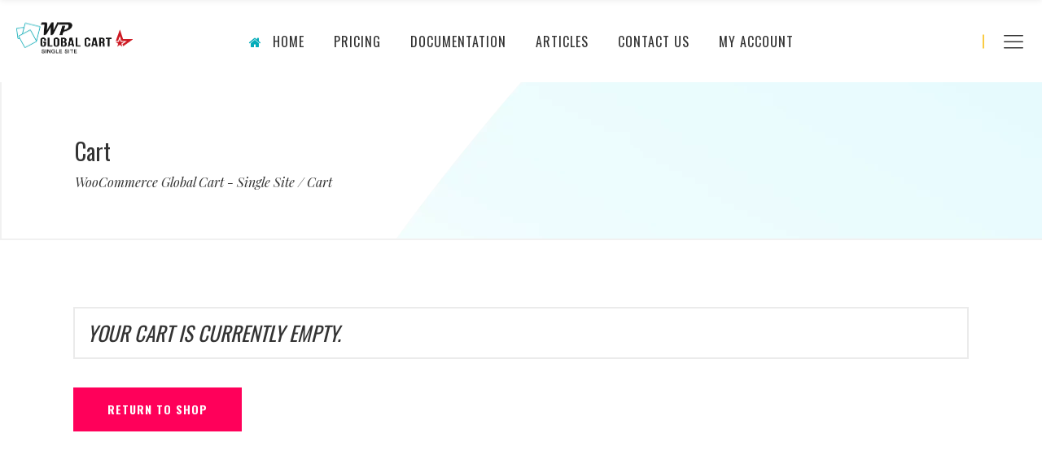

--- FILE ---
content_type: text/css
request_url: https://single-site.wpglobalcart.com/wp-content/themes/awake-child/style.css?ver=6.9
body_size: 2142
content:
/*
Theme Name: Awake Child
Theme URI: http://awake.elated-themes.com
Description: A child theme of Awake Theme
Author: Elated Themes
Author URI: http://themeforest.net/user/elated-themes
Version: 1.0.0
Template: awake
Text Domain: awake
*/

#featured-row h1 {font-weight: 500; font-size: 60px; text-transform: uppercase}
body h1, body h5 {text-transform: none;}

body .eltd-title {background-image: url("https://single-site.wpglobalcart.com/wp-content/uploads/2023/09/bg.png");background-repeat: no-repeat;background-position: right top;}

.eltd-title-holder h2 {color:#FFF; font-size: 50px;}
.eltd-side-menu.right h3 {color: #FFF; font-size: 20px; text-transform: none;}
.eltd-side-menu.right img {width: auto !important; height: auto !important; max-width: 200px}
.eltd-side-menu.right .widget {text-align: center}
.hide-item {display: none !important}
#home-testimonials {background-size: cover !important}
#home-testimonials::after {    background-color: rgba(4,172,185,0.8) !important;    content: " ";    display: block;    position: absolute;    left: 0px;    top: 0px;    right: 0px;    bottom: 0px;}
.price-column {padding: 0px 8px;  margin: 0px 5px; box-shadow: 2px 2px 10px rgb(0 0 0 / 10%);}
.price-column .wpb_single_image {padding: 20px 30px;}
.price-column .eltd-section-title-outer-holder {padding: 0px 20px; text-align: left !important}
.price-column .eltd-section-title-outer-holder .eltd-section-title{font-size: 28px; color: #0abedf;text-transform: none;}
#price-magenta.price-column .eltd-section-title-outer-holder .eltd-section-title {color:#8d6dc4}
#price-orange.price-column .eltd-section-title-outer-holder .eltd-section-title {color:#f90}
.price-column .eltd-section-title-outer-holder .eltd-title-separator{ margin-top: 14px; margin-bottom: 4px}
.price-column .eltd-section-title-outer-holder .eltd-section-title-text p {font-size: 16px; margin: 0px}
.price-column .price {padding: 10px 0px; padding-right: 20px;padding-left: 20px}
.price-column .price h4 {font-size: 16px;color: #909090;border-bottom: 2px solid #eaebed !important; padding-bottom: 3px; text-transform: none;}
.price-column .price p {font-size: 22px;color: #000;font-weight: bold;}
.price-column .features { padding-right: 20px;padding-left: 20px }
.price-column .features h4 {font-size: 16px;color: #909090;border-bottom: 2px solid #eaebed !important; padding-bottom: 3px; text-transform: none;}
.price-column .price p, .price-column .price li {font-size: 22px; font-weight: normal}
.price-column .add-to-cart a {background-image: linear-gradient(rgba(0, 0, 0, 0), rgba(0, 0, 0, 0.1) 50%, rgba(0, 0, 0, 0.1)) !important; border: none}
.price-column .add-to-cart a:hover {border: none}

.doc-section {padding-bottom: 20px}

body .eltd-logo-wrapper a img.eltd-light-logo {    transform: none;    opacity: 1;    max-height: 40px;}

header {background-color: #FFF}
body .widget.widget_lc_taxonomy ul li a {background-color: #04acb9; color: #FFF; padding: 6px 20px; display: inline-block; margin: 0 4px 8px 0; font-style: normal; font-family: Roboto,sans-serif;}
body .widget.widget_lc_taxonomy ul li a:hover {background-color:#facb43; color: #FFF}
body .eltd-blog-holder.eltd-blog-single .eltd-single-tags-holder .eltd-tags a {background-color: #04acb9;}
body .eltd-blog-holder.eltd-blog-single .eltd-single-tags-holder .eltd-tags a:hover {background-color:#facb43; color: #FFF}
.widget_lc_taxonomy li {display: inline-block}
body .post-password-form input[type='submit'],
body input.wpcf7-form-control.wpcf7-submit { background-color: #04acb9; border-color: #04acb9}
body #eltd-back-to-top.on.light { background-color: #04acb9; }
body .eltd-light-header .eltd-page-header > div:not(.eltd-sticky-header) .eltd-search-opener:hover span,
body .eltd-light-header.eltd-header-style-on-scroll .eltd-page-header .eltd-search-opener:hover span,
body .eltd-light-header .eltd-top-bar .eltd-search-opener:hover span, .eltd-light-header .eltd-page-header > div:not(.eltd-sticky-header) .eltd-side-menu-button-opener:hover i, .eltd-light-header .eltd-top-bar .eltd-side-menu-button-opener:hover i, .eltd-light-header.eltd-header-style-on-scroll .eltd-page-header .eltd-side-menu-button-opener:hover i {  color: #04acb9 !important;}
.eltd-light-header .eltd-page-header > div:not(.eltd-sticky-header) .eltd-main-menu > ul > li > a:hover, .eltd-light-header.eltd-header-style-on-scroll .eltd-page-header .eltd-main-menu > ul > li > a:hover {  color: #04acb9 !important;}
.eltd-main-menu ul li.eltd-active-item a, .eltd-main-menu ul li:hover a {  color: #04acb9 !important;}
body a, body p a,
body .eltd-blog-holder article .eltd-post-title a:hover { color: #04acb9 }
body .widget_eltd_panel_area_opener .eltd-panel-area-button-opener:hover i,
body .eltd-side-menu-button-opener:hover,
body footer .widget ul li a:hover,
body .eltd-icon-shortcode.normal a,
body .eltd-blog-holder article .eltd-post-title a:hover  {  color: #04acb9;}
.woocommerce-account .woocommerce-MyAccount-navigation li.is-active a {background-color: #04acb9 !important;}
.eltd-light-header .eltd-page-header > div:not(.eltd-sticky-header) .eltd-main-menu > ul > li > a, .eltd-light-header.eltd-header-style-on-scroll .eltd-page-header .eltd-main-menu > ul > li > a, .eltd-light-header .eltd-menu-area .widget i {   color: #333 !important; }
.eltd-light-header .eltd-menu-area .eltd-normal-logo{opacity: 1 !important; height: 50%; padding-top: 15px;}
.eltd-logo-wrapper a img.eltd-normal-logo {height: 80%}
.eltd-content{   background-color: rgb(255, 255, 255);  background-image: url("https://single-site.wpglobalcart.com/wp-content/uploads/2023/09/bg.png");  background-repeat: no-repeat;  background-position: right top;}
.eltd-full-width {background-color: transparent !important;}
.woocommerce-orders-table__row .woocommerce-orders-table__cell a {padding: 0px 5px}
body .eltd-main-menu ul li a .menu_icon_wrapper {display: inline-block; color: #04acb9; font-size: 16px}
body footer .eltd-footer-top:not(.eltd-footer-top-full) .eltd-container-inner {padding-bottom: 120px}


#price_list img {width: 250px}
.shop_table .recurring-totals, .shop_table .recurring-total {    display: none;}

body.eltd-woocommerce-page input:focus[type="email"], body.eltd-woocommerce-page input:focus[type="password"], body.eltd-woocommerce-page input:focus[type="tel"], body.eltd-woocommerce-page input:focus[type="text"], body.eltd-woocommerce-page textarea:focus { border: 2px solid #04acb9; font-style: normal;}
body.eltd-woocommerce-page input[type="email"], body.eltd-woocommerce-page input[type="password"], body.eltd-woocommerce-page input[type="tel"], body.eltd-woocommerce-page input[type="text"], body.eltd-woocommerce-page textarea { font-size: 14px; font-family: Oswald,sans-serif; font-weight: 300;padding: 5px 10px; margin-bottom: 10px; font-style: normal;}
body.eltd-woocommerce-page .woocommerce-checkout .col-1 .form-row, body.eltd-woocommerce-page .woocommerce-checkout .col-2 .form-row { margin-bottom: 2px}
body .select2-container {margin-bottom: 15px}
body.eltd-woocommerce-page .woocommerce-info {padding: 5px 15px;}
body.woocommerce-account .woocommerce { margin: 0px}
body.woocommerce-account input[type="submit"] { background-color: #04acb9; border: 0 solid transparent; display: inline-block;position: relative;outline: 0;font-style: normal;font-weight: 600;font-family: Oswald,sans-serif;padding: 20px 42px;font-size: 14px;line-height: 14px;text-transform: uppercase;letter-spacing: 1px;box-sizing: border-box;transition: color .15s ease-out,background-color .15s ease-out;}
body.woocommerce-account input[type="submit"]:hover { background-color: #333 !important;color:#FFF; cursor: pointer}
body.eltd-woocommerce-page .eltd-quantity-buttons {width: 85px;}
#customer_login {max-width: 500px; margin: 0px auto}
body .eltd-shopping-cart-widget .eltd-shopping-cart-dropdown .eltd-shopping-cart-item .eltd-shopping-cart-item-details h6 a:hover {color: #04acb9}

body div .ssbl-wrap .ssbl-container .ssbl-img {    width: 30px;    height: 30px;}

body #ctf .ctf-tweet-actions a.ctf-reply, body   #ctf .ctf-tweet-actions a.ctf-like {   color: #E34F0E; }
body #ctf .ctf-tweet-actions .ctf-retweet{ color: #19cf86 }
body #ctf .ctf-tweet-actions a.ctf-reply:hover, body  #ctf .ctf-tweet-actions a.ctf-retweet:hover, body   #ctf .ctf-tweet-actions a.ctf-like:hover {color: #fff !important}

body .eltd-shopping-cart-widget .eltd-shopping-cart-dropdown .eltd-shopping-cart-buttons a .eltd-btn-text,
body.eltd-light-header .eltd-shopping-cart-widget .eltd-shopping-cart-dropdown .eltd-shopping-cart-price span { color: #04acb9; }
body.eltd-light-header .eltd-shopping-cart-widget .eltd-shopping-cart .eltd-shopping-cart-number {color: #000 !important}
.widget_eltd_woocommerce_dropdown_cart.eltd-right-from-main-menu-widget .eltd-shopping-cart-widget, 
.widget_eltd_woocommerce_dropdown_cart.eltd-right-from-mobile-logo .eltd-shopping-cart-widget, 
body .widget_eltd_woocommerce_dropdown_cart.eltd-sticky-right .eltd-shopping-cart-widget {display: inline-block; vertical-align: bottom;}
body .eltd-logo-wrapper a img {image-rendering: unset;}
body .select2-container--default .select2-selection--single{border:2px solid #ebebeb }
body .select2-container--default .select2-selection--single .select2-selection__rendered {font-family: Oswald,sans-serif; font-size: 14px; font-weight: 300}
body .eltd-blog-list-holder.eltd-blog-minimal .eltd-blog-list-item .eltd-item-text-holder .eltd-item-info-section .eltd-post-info-date {color: #d4d4d4;}
body .eltd-blog-list-holder.eltd-blog-minimal .eltd-blog-list-item .eltd-item-text-holder{padding-left: 0px}
body .eltd-blog-list-holder.eltd-blog-minimal .eltd-blog-list-item .eltd-item-text-holder .eltd-item-title a {color: #04acb9}
body footer .eltd-blog-list-holder.eltd-blog-minimal .eltd-blog-list-item .eltd-item-text-holder .eltd-item-title a {text-transform: none; font-weight: 300}
body footer .eltd-blog-list-holder.eltd-blog-minimal .eltd-blog-list-item .eltd-item-text-holder .eltd-item-title a:hover {color: #FFF}

.eltd-light-header .eltd-menu-area .widget span {color:#333 ! important}
.wc-block-mini-cart > button {cursor: pointer}
body .is-mobile table.wc-block-cart-items .wc-block-cart-items__row {grid-template-columns: 180px 132px;}
.eltd-post-text p, .eltd-post-text li {line-height: 30px;}

--- FILE ---
content_type: text/css
request_url: https://single-site.wpglobalcart.com/wp-content/themes/awake/assets/css/woocommerce.min.css?ver=6.9
body_size: 9114
content:
.eltd-single-product-summary .cart:after,.eltd-single-product-summary .cart:before,.eltd-woocommerce-page .coupon:after,.eltd-woocommerce-page .coupon:before,.eltd-woocommerce-page .products:after,.eltd-woocommerce-page .products:before,.widget_product_search form:after,.widget_product_search form:before,.widget_recent_reviews ul li:after,.widget_recent_reviews ul li:before,.widget_shopping_cart .buttons:after,.widget_shopping_cart .buttons:before,.widget_shopping_cart .mini_cart_item:after,.widget_shopping_cart .mini_cart_item:before,.woocommerce .products:after,.woocommerce .products:before{content:'';display:table}.eltd-single-product-summary .cart:after,.eltd-woocommerce-page .coupon:after,.eltd-woocommerce-page .products:after,.widget_product_search form:after,.widget_recent_reviews ul li:after,.widget_shopping_cart .buttons:after,.widget_shopping_cart .mini_cart_item:after,.woocommerce .products:after{clear:both}.eltd-woocommerce-page input[type=email],.eltd-woocommerce-page input[type=password],.eltd-woocommerce-page input[type=tel],.eltd-woocommerce-page input[type=text],.eltd-woocommerce-page textarea{width:100%;margin-bottom:14px;padding:16px 22px;border:2px solid #ebebeb;outline:0;font-size:16px;background-color:#fff;color:#333;text-transform:none;font-weight:400;font-style:italic;font-family:"Playfair Display",serif;-webkit-box-sizing:border-box;-moz-box-sizing:border-box;box-sizing:border-box;-webkit-transition:border .3s ease;-moz-transition:border .3s ease;transition:border .3s ease;-webkit-appearance:none}.eltd-woocommerce-page input[type=email]::-webkit-input-placeholder,.eltd-woocommerce-page input[type=password]::-webkit-input-placeholder,.eltd-woocommerce-page input[type=tel]::-webkit-input-placeholder,.eltd-woocommerce-page input[type=text]::-webkit-input-placeholder,.eltd-woocommerce-page textarea::-webkit-input-placeholder{color:#333}.eltd-woocommerce-page input[type=email]::-moz-placeholder,.eltd-woocommerce-page input[type=password]::-moz-placeholder,.eltd-woocommerce-page input[type=tel]::-moz-placeholder,.eltd-woocommerce-page input[type=text]::-moz-placeholder,.eltd-woocommerce-page textarea::-moz-placeholder{color:#333}.eltd-woocommerce-page input:-ms-input-placeholder[type=email],.eltd-woocommerce-page input:-ms-input-placeholder[type=password],.eltd-woocommerce-page input:-ms-input-placeholder[type=tel],.eltd-woocommerce-page input:-ms-input-placeholder[type=text],.eltd-woocommerce-page textarea:-ms-input-placeholder{color:#333}.eltd-woocommerce-page input:focus[type=email],.eltd-woocommerce-page input:focus[type=password],.eltd-woocommerce-page input:focus[type=tel],.eltd-woocommerce-page input:focus[type=text],.eltd-woocommerce-page textarea:focus{border:2px solid #ff005a}.eltd-single-product-summary #reviews .comment-form input.submit,.eltd-single-product-summary #reviews .comment-form textarea.submit,.eltd-woocommerce-page .checkout_coupon .button,.eltd-woocommerce-page .product .added_to_cart,.widget_price_filter button,.widget_shopping_cart .buttons a,.woocommerce .product .added_to_cart{display:inline-block;text-align:center;position:relative;outline:0;font-style:normal;font-weight:600;font-family:Oswald,sans-serif;padding:20px 42px;font-size:14px;line-height:14px;text-transform:uppercase;letter-spacing:1px;background-color:#ff005a;color:#fff;border:0}.eltd-single-product-summary #reviews .comment-form input.submit:hover,.eltd-single-product-summary #reviews .comment-form textarea.submit:hover,.eltd-woocommerce-page .checkout_coupon .button:hover,.eltd-woocommerce-page .product .added_to_cart:hover,.widget_price_filter button:hover,.widget_shopping_cart .buttons a:hover,.woocommerce .product .added_to_cart:hover{background-color:#333;color:#fff}@font-face{font-family:star;src:url(../../../plugins/woocommerce/assets/fonts/star.eot);src:url(../../../plugins/woocommerce/assets/fonts/star.eot?#iefix) format("embedded-opentype"),url(../../../plugins/woocommerce/assets/fonts/star.woff) format("woff"),url(../../../plugins/woocommerce/assets/fonts/star.ttf) format("truetype"),url(../../../plugins/woocommerce/assets/fonts/star.svg#star) format("svg");font-weight:400;font-style:normal}.woocommerce-account .woocommerce{margin:95px 0}.woocommerce-account .woocommerce-MyAccount-navigation{float:left;width:20%}.woocommerce-account .woocommerce-MyAccount-navigation ul{margin:0}.woocommerce-account .woocommerce-MyAccount-navigation li{position:relative;display:block;width:100%;margin-right:0;margin-bottom:4px}.woocommerce-account .woocommerce-MyAccount-navigation li a{display:block;padding:12px 22px;color:#757575;text-transform:uppercase;letter-spacing:.5px;background-color:#fff;border:1px solid #e4e4e4;box-sizing:border-box;-webkit-transition:color .15s ease-in-out,background-color .15s ease-in-out,border-color .15s ease-in-out;-moz-transition:color .15s ease-in-out,background-color .15s ease-in-out,border-color .15s ease-in-out;transition:color .15s ease-in-out,background-color .15s ease-in-out,border-color .15s ease-in-out}.woocommerce-account .woocommerce-MyAccount-navigation li.is-active a{color:#fff;background-color:#ff005a}.woocommerce-account .woocommerce-MyAccount-content{float:right;width:75%}.woocommerce-account input[type=submit]{background-color:#ff005a;color:#fff}.woocommerce-account input[type=submit]:hover{background-color:transparent;color:#ff005a}.woocommerce-account .login label{margin-bottom:5px;display:inline-block}.woocommerce-account .login .eltd-labels-holder{float:right}.woocommerce-account .login .eltd-labels-holder a{margin-left:20px}.eltd-woocommerce-page .star-rating,.woocommerce .star-rating{font-family:ElegantIcons;overflow:hidden;position:relative;height:1em;line-height:1em;font-size:13px;width:90px;letter-spacing:6px}.eltd-woocommerce-page .star-rating:before,.woocommerce .star-rating:before{content:'\e031 \e031 \e031 \e031 \e031';color:#ff005a;float:left;top:0;left:0;position:absolute}.eltd-woocommerce-page .star-rating span,.woocommerce .star-rating span{overflow:hidden;float:left;top:0;left:0;position:absolute;padding-top:1.5em}.eltd-woocommerce-page .star-rating span:before,.woocommerce .star-rating span:before{color:#ff005a;content:'\e033 \e033 \e033 \e033 \e033';top:0;position:absolute;left:0}.eltd-woocommerce-page .star-rating span strong,.woocommerce .star-rating span strong{display:block}.eltd-woocommerce-page .woocommerce-product-rating .woocommerce-review-link{display:none}.woocommerce-pagination{display:block;text-align:center}.woocommerce-pagination .page-numbers{display:inline-block;list-style-type:none;margin:0;padding:0}.woocommerce-pagination .page-numbers li{float:left;margin:0 5px}.woocommerce-pagination .page-numbers li>a,.woocommerce-pagination .page-numbers li>span{color:#333;border:2px solid #ebebeb;width:47px;height:45px;line-height:41px;font-weight:700;-webkit-box-sizing:border-box;-moz-box-sizing:border-box;box-sizing:border-box;-webkit-transition:all .3s ease;-moz-transition:all .3s ease;transition:all .3s ease}.woocommerce-pagination .page-numbers li>a:hover,.woocommerce-pagination .page-numbers li>span:hover{background-color:#ff005a;border:2px solid #ff005a;color:#fff}.woocommerce-pagination .page-numbers li>a.next,.woocommerce-pagination .page-numbers li>a.prev,.woocommerce-pagination .page-numbers li>span.next,.woocommerce-pagination .page-numbers li>span.prev{font-family:ElegantIcons;font-size:22px}.woocommerce-pagination .page-numbers li>a.current,.woocommerce-pagination .page-numbers li>span.current{background-color:#ff005a;border:2px solid #ff005a;color:#fff}.eltd-woocommerce-page .eltd-quantity-buttons{display:inline-block;border:2px solid #ebebeb;height:54px;-webkit-box-sizing:border-box;-moz-box-sizing:border-box;box-sizing:border-box;margin-right:18px}.eltd-woocommerce-page .eltd-quantity-buttons .eltd-quantity-input{border:none;background-color:transparent;display:inline-block;width:48px;float:left;padding:0;line-height:48px;text-align:center;font-size:15px;color:#444;font-weight:400;margin:0;font-family:Oswald,sans-serif;font-style:normal}.eltd-woocommerce-page .eltd-quantity-buttons .quantity-control{border-left:2px solid #ebebeb;height:100%;display:inline-block;float:left}.eltd-woocommerce-page .eltd-quantity-buttons .eltd-quantity-minus,.eltd-woocommerce-page .eltd-quantity-buttons .eltd-quantity-plus{display:block;width:27px;text-align:center;vertical-align:middle;cursor:pointer;line-height:23px;-webkit-box-sizing:border-box;-moz-box-sizing:border-box;box-sizing:border-box;color:#909090}.eltd-woocommerce-page .eltd-quantity-buttons .eltd-quantity-minus{border-top:1px solid #ebebeb}.eltd-woocommerce-page .eltd-quantity-buttons .eltd-quantity-plus{border-bottom:1px solid #ebebeb}.eltd-woocommerce-page .woocommerce-error,.eltd-woocommerce-page .woocommerce-info,.eltd-woocommerce-page .woocommerce-message{margin-bottom:25px;position:relative;display:block;padding:8px 40px;background-color:#ebebeb;line-height:50px;color:#909090;font-size:14px}.eltd-woocommerce-page .woocommerce-info{margin-bottom:14px;padding:16px 22px;outline:0;font-size:16px;background-color:#fff;color:#333;text-transform:none;font-weight:400;font-style:italic;font-family:"Playfair Display",serif}.eltd-woocommerce-page .select2-container .select2-choice>span.select2-chosen{font-size:16px;color:#333;text-transform:none;font-weight:400;font-style:italic;font-family:"Playfair Display",serif}.eltd-woocommerce-page .woocommerce-message a{float:right}.eltd-woocommerce-page table.cart.wishlist_table{font-size:100%}.eltd-woocommerce-page table.cart.wishlist_table tr:last-child{border:1px solid #ebebeb}.eltd-woocommerce-page table.cart.wishlist_table .yith-wcwl-share{text-align:center}.woocommerce .address a,.woocommerce .myaccount_user a{font-weight:400;color:#ff005a}.woocommerce .address a:hover,.woocommerce .myaccount_user a:hover{text-decoration:underline}.eltd-woocommerce-page .woocommerce-ordering,.eltd-woocommerce-page .woocommerce-result-count,.woocommerce .woocommerce-ordering,.woocommerce .woocommerce-result-count{width:50%;display:inline-block;float:left;margin:0;margin-bottom:29px}.eltd-woocommerce-page .orderby,.woocommerce .orderby{min-width:250px}.eltd-woocommerce-page .woocommerce-result-count,.woocommerce .woocommerce-result-count{font-size:11px;line-height:51px;font-weight:600;color:#909090;font-family:Roboto,sans-serif;text-transform:uppercase;text-align:right}.eltd-woocommerce-page .full_width .woocommerce-result-count,.woocommerce .full_width .woocommerce-result-count{position:relative;left:45px}.eltd-woocommerce-page .full_width .woocommerce-ordering,.woocommerce .full_width .woocommerce-ordering{position:relative;right:45px}.eltd-woocommerce-page .products,.woocommerce .products{list-style:none;padding:0;margin:0 -10px}.eltd-woocommerce-page .products.related,.woocommerce .products.related{clear:both;margin:0;padding-top:48px}.eltd-woocommerce-page .products.related .products,.woocommerce .products.related .products{margin-top:43px}.eltd-woocommerce-page .products.related .products .eltd-product-list-product-title a,.woocommerce .products.related .products .eltd-product-list-product-title a{font-size:15px;text-transform:uppercase;font-weight:500}.eltd-woocommerce-page .products.related .products .price,.woocommerce .products.related .products .price{font-size:15px}.eltd-woocommerce-page .products.eltd-type-1 .eltd-product-image-holder:hover .eltd-product-image-overlay,.woocommerce .products.eltd-type-1 .eltd-product-image-holder:hover .eltd-product-image-overlay{opacity:1}.eltd-woocommerce-page .product,.woocommerce .product{float:left;text-align:left;-webkit-box-sizing:border-box;-moz-box-sizing:border-box;box-sizing:border-box;padding:0 10px}.eltd-woocommerce-page .product .eltd-product-inner,.woocommerce .product .eltd-product-inner{position:relative}.eltd-woocommerce-page .product .eltd-product-image-holder,.woocommerce .product .eltd-product-image-holder{position:relative}.eltd-woocommerce-page .product .eltd-product-image-holder .eltd-product-image-overlay,.woocommerce .product .eltd-product-image-holder .eltd-product-image-overlay{text-align:center;width:100%;position:absolute;top:0;left:0;height:100%;opacity:0;background-color:rgba(0,0,0,.2);-webkit-transition:opacity .3s ease;-moz-transition:opacity .3s ease;transition:opacity .3s ease}.eltd-woocommerce-page .product .eltd-product-image-holder .eltd-product-image-overlay-inner,.woocommerce .product .eltd-product-image-holder .eltd-product-image-overlay-inner{position:absolute;top:50%;-webkit-transform:translateY(-50%);-moz-transform:translateY(-50%);transform:translateY(-50%);width:100%}.eltd-woocommerce-page .product .eltd-product-image-holder img,.woocommerce .product .eltd-product-image-holder img{display:block;width:100%}.eltd-woocommerce-page .product .eltd-product-image-holder .eltd-product-link,.woocommerce .product .eltd-product-image-holder .eltd-product-link{position:absolute;left:0;top:0;width:100%;height:100%}.eltd-woocommerce-page .product .eltd-btn.added,.woocommerce .product .eltd-btn.added{display:none}.eltd-woocommerce-page .product .added_to_cart,.woocommerce .product .added_to_cart{background-color:#fff;border-color:#fff;color:#333;-webkit-border-radius:0;-moz-border-radius:0;border-radius:0}.eltd-woocommerce-page .product .added_to_cart:hover,.woocommerce .product .added_to_cart:hover{background-color:#ff005a;border-color:#ff005a;color:#fff}.eltd-woocommerce-page .product .eltd-product-title-holder,.woocommerce .product .eltd-product-title-holder{vertical-align:top;margin:20px 0 0;position:relative;display:table;table-layout:fixed;height:100%;width:100%}.eltd-woocommerce-page .product .eltd-single-product-subtitle,.woocommerce .product .eltd-single-product-subtitle{margin-top:0;margin-bottom:13px;text-align:left;font-weight:300;color:#858585;font-family:Roboto,sans-serif;font-size:17px}.eltd-woocommerce-page .product .eltd-product-list-product-title,.eltd-woocommerce-page .product .price,.woocommerce .product .eltd-product-list-product-title,.woocommerce .product .price{display:block;vertical-align:top;position:relative;display:table-cell;height:100%;width:100%;vertical-align:middle;text-align:center}.eltd-woocommerce-page .product .eltd-product-list-product-title,.woocommerce .product .eltd-product-list-product-title{text-align:left;font-weight:400;margin:11px 0 2px;text-transform:none}.eltd-woocommerce-page .product .eltd-product-list-product-title a,.woocommerce .product .eltd-product-list-product-title a{font-weight:400;color:#333;-webkit-transition:all .2s ease;-moz-transition:all .2s ease;transition:all .2s ease;text-transform:uppercase}.eltd-woocommerce-page .product .eltd-product-list-product-title a:hover,.woocommerce .product .eltd-product-list-product-title a:hover{color:#ff005a}.eltd-woocommerce-page .product .price,.woocommerce .product .price{text-align:right;font-size:15px;font-family:Oswald,sans-serif;color:#333;font-weight:500}.eltd-woocommerce-page .product .price del,.woocommerce .product .price del{font-size:14px}.eltd-woocommerce-page .product .price ins,.woocommerce .product .price ins{text-decoration:none}.eltd-woocommerce-page .product .eltd-onsale,.eltd-woocommerce-page .product .eltd-out-of-stock,.woocommerce .product .eltd-onsale,.woocommerce .product .eltd-out-of-stock{position:absolute;display:table;top:0;right:0;width:57px;height:57px;text-align:center;z-index:100;color:#fff;background-color:#ff005a;text-transform:uppercase;font-size:15px;line-height:15px;font-weight:400;font-family:Oswald,sans-serif}.eltd-woocommerce-page .product .eltd-onsale-inner,.eltd-woocommerce-page .product .eltd-out-of-stock-inner,.woocommerce .product .eltd-onsale-inner,.woocommerce .product .eltd-out-of-stock-inner{display:table-cell;vertical-align:middle}.eltd-woocommerce-page.eltd-woocommerce-columns-6 .products .product,.woocommerce.columns-6 .products .product{width:16.666%;margin-bottom:48px}.eltd-woocommerce-page.eltd-woocommerce-columns-6 .products .product:nth-child(6n+1),.woocommerce.columns-6 .products .product:nth-child(6n+1){clear:both}.eltd-woocommerce-page.eltd-woocommerce-columns-6 .eltd-woocommerce-with-sidebar .products .product,.woocommerce.columns-6 .eltd-woocommerce-with-sidebar .products .product{width:20%}.eltd-woocommerce-page.eltd-woocommerce-columns-6 .eltd-woocommerce-with-sidebar .products .product:nth-child(6n+1),.woocommerce.columns-6 .eltd-woocommerce-with-sidebar .products .product:nth-child(6n+1){clear:none}.eltd-woocommerce-page.eltd-woocommerce-columns-6 .eltd-woocommerce-with-sidebar .products .product:nth-child(5n+1),.woocommerce.columns-6 .eltd-woocommerce-with-sidebar .products .product:nth-child(5n+1){clear:both}.eltd-woocommerce-page.eltd-woocommerce-columns-5 .products .product,.woocommerce.columns-5 .products .product{width:20%;margin-bottom:50px}.eltd-woocommerce-page.eltd-woocommerce-columns-5 .products .product:nth-child(5n+1),.woocommerce.columns-5 .products .product:nth-child(5n+1){clear:both}.eltd-woocommerce-page.eltd-woocommerce-columns-5 .eltd-woocommerce-with-sidebar .products .product,.woocommerce.columns-5 .eltd-woocommerce-with-sidebar .products .product{width:25%}.eltd-woocommerce-page.eltd-woocommerce-columns-5 .eltd-woocommerce-with-sidebar .products .product:nth-child(5n+1),.woocommerce.columns-5 .eltd-woocommerce-with-sidebar .products .product:nth-child(5n+1){clear:none}.eltd-woocommerce-page.eltd-woocommerce-columns-5 .eltd-woocommerce-with-sidebar .products .product:nth-child(4n+1),.woocommerce.columns-5 .eltd-woocommerce-with-sidebar .products .product:nth-child(4n+1){clear:both}.eltd-woocommerce-page.eltd-woocommerce-columns-4 .products .product,.woocommerce.columns-4 .products .product{width:25%;margin-bottom:50px}.eltd-woocommerce-page.eltd-woocommerce-columns-4 .products .product:nth-child(4n+1),.woocommerce.columns-4 .products .product:nth-child(4n+1){clear:both}.eltd-woocommerce-page.eltd-woocommerce-columns-4 .eltd-woocommerce-with-sidebar .products .product,.woocommerce.columns-4 .eltd-woocommerce-with-sidebar .products .product{width:33.33333%}.eltd-woocommerce-page.eltd-woocommerce-columns-4 .eltd-woocommerce-with-sidebar .products .product:nth-child(4n+1),.woocommerce.columns-4 .eltd-woocommerce-with-sidebar .products .product:nth-child(4n+1){clear:none}.eltd-woocommerce-page.eltd-woocommerce-columns-4 .eltd-woocommerce-with-sidebar .products .product:nth-child(3n+1),.woocommerce.columns-4 .eltd-woocommerce-with-sidebar .products .product:nth-child(3n+1){clear:both}.eltd-woocommerce-page.eltd-woocommerce-columns-3 .products .product,.woocommerce.columns-3 .products .product{width:33.33333%;margin-bottom:50px}.eltd-woocommerce-page.eltd-woocommerce-columns-3 .products .product:nth-child(3n+1),.woocommerce.columns-3 .products .product:nth-child(3n+1){clear:both}.eltd-woocommerce-page.eltd-woocommerce-columns-3 .eltd-woocommerce-with-sidebar .products .product,.woocommerce.columns-3 .eltd-woocommerce-with-sidebar .products .product{width:50%}.eltd-woocommerce-page.eltd-woocommerce-columns-3 .eltd-woocommerce-with-sidebar .products .product:nth-child(3n+1),.woocommerce.columns-3 .eltd-woocommerce-with-sidebar .products .product:nth-child(3n+1){clear:none}.eltd-woocommerce-page.eltd-woocommerce-columns-3 .eltd-woocommerce-with-sidebar .products .product:nth-child(2n+1),.woocommerce.columns-3 .eltd-woocommerce-with-sidebar .products .product:nth-child(2n+1){clear:both}.eltd-woocommerce-page.eltd-woocommerce-columns-2 .products .product,.woocommerce.columns-2 .products .product{width:50%;margin-bottom:50px}.eltd-woocommerce-page.eltd-woocommerce-columns-2 .products .product:nth-child(2n+1),.woocommerce.columns-2 .products .product:nth-child(2n+1){clear:both}.woocommerce-pagination{margin-top:30px}.eltd-woocommerce-page .products.eltd-type-2,.woocommerce .products.eltd-type-2{padding:0;margin:0}.eltd-woocommerce-page .products.eltd-type-2 .product,.woocommerce .products.eltd-type-2 .product{margin-bottom:30px}.eltd-woocommerce-page .products.eltd-type-2 .product .eltd-product-inner:hover .eltd-product-image-overlay,.woocommerce .products.eltd-type-2 .product .eltd-product-inner:hover .eltd-product-image-overlay{opacity:1}.eltd-woocommerce-page .products.eltd-type-2 .product .eltd-product-inner .eltd-product-title-holder,.woocommerce .products.eltd-type-2 .product .eltd-product-inner .eltd-product-title-holder{display:block}.eltd-woocommerce-page .products.eltd-type-2 .product .eltd-product-inner .eltd-product-content-holder,.woocommerce .products.eltd-type-2 .product .eltd-product-inner .eltd-product-content-holder{text-align:center;margin-top:30px}.eltd-woocommerce-page .products.eltd-type-2 .product .eltd-product-inner .eltd-product-content-holder .eltd-single-product-subtitle,.woocommerce .products.eltd-type-2 .product .eltd-product-inner .eltd-product-content-holder .eltd-single-product-subtitle{text-align:center;margin-bottom:8px}.eltd-woocommerce-page .products.eltd-type-2 .product .eltd-product-inner .eltd-product-content-holder .eltd-product-price,.woocommerce .products.eltd-type-2 .product .eltd-product-inner .eltd-product-content-holder .eltd-product-price{font-size:18px;color:#333;font-family:Oswald,sans-serif}.eltd-woocommerce-page .products.eltd-type-2 .product .eltd-product-inner .eltd-product-content-holder .eltd-product-list-product-title,.woocommerce .products.eltd-type-2 .product .eltd-product-inner .eltd-product-content-holder .eltd-product-list-product-title{font-size:18px;display:block;text-align:center;text-transform:none;margin:12px 0 2px}.eltd-woocommerce-page .products.eltd-type-2 .product .eltd-product-inner .eltd-product-content-holder .star-rating,.woocommerce .products.eltd-type-2 .product .eltd-product-inner .eltd-product-content-holder .star-rating{display:inline-block}@media only screen and (min-width:768px){.eltd-single-product-images .images figure{width:100%;margin:0}.eltd-single-product-images .images.woocommerce-product-gallery--with-images .woocommerce-product-gallery__image:not(:first-child) a{height:100%}.eltd-single-product-images .images.woocommerce-product-gallery--with-images .woocommerce-product-gallery__image:not(:first-child) a img{height:100%}}.product{position:relative;display:inline-block;width:100%;vertical-align:middle;float:none;margin:0 0 50px}.eltd-single-product-images{position:relative;display:inline-block;width:100%;vertical-align:middle;clear:both;margin:0}.eltd-single-product-images .images{position:relative;display:inline-block;vertical-align:middle;margin:0;float:left;box-sizing:border-box}.eltd-single-product-images .images figure{position:relative;display:inline-block;vertical-align:top}.eltd-single-product-images .images figure a{position:relative;display:inline-block;width:100%;vertical-align:middle}.eltd-single-product-images .images figure a img{position:relative;width:100%;display:block}.eltd-single-product-images .images .woocommerce-product-gallery__trigger{position:absolute;top:10px;right:39px;width:30px;height:30px;line-height:30px;text-align:center;z-index:10}.eltd-single-product-images .images .woocommerce-product-gallery__image{position:relative;display:inline-block;vertical-align:top;margin:0;box-sizing:border-box}.eltd-single-product-images .images .woocommerce-product-gallery__image:first-child{width:calc(100% - 0px);padding:0}.eltd-single-product-images .images .woocommerce-product-gallery__image .zoomImg{cursor:crosshair}.eltd-single-product-images .images.woocommerce-product-gallery--with-images div.woocommerce-product-gallery__image:not(:first-child){float:left;padding-top:2.5%;margin-bottom:3%}.eltd-single-product-images .images.woocommerce-product-gallery--with-images div.woocommerce-product-gallery__image:nth-of-type(3n){margin-right:2%;margin-left:2%}.eltd-single-product-images .images .woocommerce-product-gallery__image:not(:first-child){width:32%}.images figure{-webkit-margin-before:0;-webkit-margin-after:0;-webkit-margin-start:0;-webkit-margin-end:0}.single-product .product{padding:0}@media only screen and (min-width:768px){.eltd-single-product-images,.eltd-single-product-summary{width:50%;display:inline-block;float:left;-webkit-box-sizing:border-box;-moz-box-sizing:border-box;box-sizing:border-box;margin:0}}.eltd-single-product-images{padding-right:34px}.eltd-single-product-images .images{position:relative}.eltd-single-product-images a{display:inline-block}.eltd-single-product-images .thumbnails a{float:left;width:32%;margin-right:2%;margin-bottom:2%;margin-top:1%}.eltd-single-product-images .thumbnails a:nth-child(3n){margin-right:0}.eltd-single-product-summary{padding-left:10px}.eltd-single-product-summary .eltd-single-product-title{margin-top:-9px;margin-bottom:6px;display:inline-block}.eltd-single-product-summary .eltd-single-product-actions{float:right;display:inline-block}.eltd-single-product-summary .eltd-single-product-actions .eltd-social-share-holder{float:left;margin-right:10px}.eltd-single-product-summary .eltd-single-product-actions .yith-wcwl-add-to-wishlist{float:left;margin-top:0}.eltd-single-product-summary .eltd-single-product-actions .yith-wcwl-add-to-wishlist .yith-wcwl-add-button img{display:none!important}.eltd-single-product-summary .eltd-single-product-actions .yith-wcwl-add-to-wishlist a{color:#fff;width:35px;display:inline-block;-webkit-border-radius:50%;-moz-border-radius:50%;border-radius:50%;line-height:35px;text-align:center;height:35px;background-color:#facb43;border:2px solid #facb43}.eltd-single-product-summary .eltd-single-product-actions .yith-wcwl-add-to-wishlist a:before{content:'\e030';font-size:16px;font-family:ElegantIcons;speak:none;font-weight:400;font-variant:normal;text-transform:none;-webkit-font-smoothing:antialiased;-moz-osx-font-smoothing:grayscale}.eltd-single-product-summary .eltd-single-product-actions .yith-wcwl-add-to-wishlist a:hover{color:#fff;background-color:#ff005a;border-color:#ff005a}.eltd-single-product-summary .eltd-single-product-actions .yith-wcwl-add-to-wishlist a:hover:before{content:"\e089"}.eltd-single-product-summary .eltd-single-product-actions .yith-wcwl-add-to-wishlist .yith-wcwl-wishlistaddedbrowse a{color:#fff;background-color:#ff005a;border-color:#ff005a}.eltd-single-product-summary .eltd-single-product-actions .yith-wcwl-add-to-wishlist .yith-wcwl-wishlistaddedbrowse a:before{content:"\e089"}.eltd-single-product-summary .eltd-single-product-subtitle{color:#626262;font-size:17px;margin:0;margin-bottom:13px;font-weight:300;font-family:Roboto,sans-serif}.eltd-single-product-summary .woocommerce-product-rating{margin-bottom:33px}.eltd-single-product-summary .eltd-single-product-description{color:#858585}.eltd-single-product-summary .eltd-single-product-price{border-top:2px solid #ebebeb;border-bottom:2px solid #ebebeb;padding:15px 0;margin-bottom:35px}.eltd-single-product-summary .eltd-single-product-price .price{font-size:22px;font-weight:400}.eltd-single-product-summary .cart{margin-top:36px;margin-bottom:32px}.eltd-single-product-summary .cart .eltd-quantity-buttons{float:left}.eltd-single-product-summary .cart .single_add_to_cart_button{padding:18px 48px;font-family:Oswald,sans-serif}.eltd-single-product-summary .cart .variations{margin-bottom:20px}.eltd-single-product-summary .cart .variations tr{border:none}.eltd-single-product-summary .cart .variations tr td{text-align:left;padding:0;padding-right:4px;padding-bottom:10px}.eltd-single-product-summary .cart .variations label{font-size:11px;font-weight:700;text-transform:uppercase}.eltd-single-product-summary .cart .variations select{min-width:200px;padding:10px 15px;border:2px solid #ebebeb;font-size:11px;outline:0;font-weight:600;text-transform:uppercase;color:#909090}.eltd-single-product-summary .cart .reset_variations{margin-left:10px;background-color:transparent;border:1px solid;padding:11px 15px;line-height:1em;font-size:13px;text-transform:uppercase;font-weight:600;display:inline-block;-webkit-transition:color .3s ease,background-color .3s ease;-moz-transition:color .3s ease,background-color .3s ease;transition:color .3s ease,background-color .3s ease}.eltd-single-product-summary .cart .reset_variations:hover{color:#fff;background-color:#ff005a}.eltd-single-product-summary .cart .single_variation{margin-bottom:20px}.eltd-single-product-summary .cart .group_table{margin-bottom:20px}.eltd-single-product-summary .cart .group_table .price{width:auto;vertical-align:middle}.eltd-single-product-summary .product_meta .eltd-woocommerce-meta-table tr{border:none}.eltd-single-product-summary .product_meta .eltd-woocommerce-meta-table td{text-align:left}.eltd-single-product-summary .product_meta .eltd-woocommerce-meta-table a{font-family:Roboto,sans-serif;color:#626262;font-weight:300}.eltd-single-product-summary .product_meta .eltd-woocommerce-meta-table a:hover{color:#ff005a}.eltd-single-product-summary .product_meta .eltd-woocommerce-meta-name{font-weight:400;color:#333;letter-spacing:0;font-family:Oswald,sans-serif;font-size:15px;text-transform:uppercase;width:17%;padding:5px 0}.eltd-single-product-summary .eltd-tabs{margin-top:38px;clear:both}.eltd-single-product-summary .eltd-tabs .eltd-tab-container{padding:20px 0}.eltd-single-product-summary .eltd-tabs .eltd-tab-container h2{display:none}.eltd-single-product-summary .eltd-tabs .eltd-tab-container .shop_attributes th{vertical-align:middle;width:25%;text-align:left;border:none;font-family:Oswald,sans-serif;font-size:15px;font-weight:400;text-transform:uppercase;color:#333}.eltd-single-product-summary .eltd-tabs .eltd-tab-container .shop_attributes td{text-align:left;font-weight:300}.eltd-single-product-summary .eltd-tabs .eltd-tab-container .shop_attributes tr{border:none}.eltd-single-product-summary .eltd-tabs .eltd-tab-container p{font-weight:300}.eltd-single-product-summary .eltd-tabs .woocommerce-noreviews{font-family:"Playfair Display",serif;font-style:italic}.eltd-single-product-summary .eltd-tabs .comment-form label{float:left}.eltd-single-product-summary .eltd-tabs .comment-respond{margin-top:0}.eltd-single-product-summary #reviews ol{list-style-type:none}.eltd-single-product-summary #reviews ol li{margin-bottom:20px}.eltd-single-product-summary #reviews .eltd-woocommerce-comment-holder{position:relative;display:table;table-layout:fixed;height:100%;width:100%}.eltd-single-product-summary #reviews .eltd-woocommerce-comment-image,.eltd-single-product-summary #reviews .eltd-woocommerce-comment-text{position:relative;display:table-cell;height:100%;width:100%;vertical-align:middle;text-align:center;text-align:left;vertical-align:top}.eltd-single-product-summary #reviews .eltd-woocommerce-comment-text{padding-left:20px}.eltd-single-product-summary #reviews .eltd-woocommerce-comment-image{width:60px}.eltd-single-product-summary #reviews .eltd-woocommerce-comment-image img{-webkit-border-radius:50%;-moz-border-radius:50%;border-radius:50%}.eltd-single-product-summary #reviews .eltd-woocommerce-comment-text .meta{display:block}.eltd-single-product-summary #reviews .comment-reply-title{font-size:18px;font-weight:500;margin-bottom:-1.5%}.eltd-single-product-summary #reviews .comment-form label{font-size:16px;text-transform:none;font-weight:400;color:#333;font-style:italic;font-family:"Playfair Display",serif}.eltd-single-product-summary #reviews .comment-form input,.eltd-single-product-summary #reviews .comment-form textarea{margin-bottom:0;background-color:transparent;border:2px solid #ebebeb}.eltd-single-product-summary #reviews .comment-form-rating{padding:12px 0 20px}.eltd-single-product-summary #reviews .comment-form-rating .stars{margin:0;line-height:20px;left:20px;position:relative}.eltd-single-product-summary #reviews .comment-form-rating .stars a{font-family:ElegantIcons;visibility:hidden;position:relative;letter-spacing:6px}.eltd-single-product-summary #reviews .comment-form-rating .stars a:after{content:'\e031';color:#b7b7b7;visibility:visible;position:absolute;top:0;left:0;-webkit-transition:color .3s ease;-moz-transition:color .3s ease;transition:color .3s ease}.eltd-single-product-summary #reviews .comment-form-rating .stars.selected a:after{color:#ff005a}.eltd-single-product-summary #reviews .comment-form-rating .stars.selected a.active~a:after{color:#b7b7b7}.related.products h2{font-size:22px;font-weight:400}.related.products .product{padding:0 10px}.woocommerce-tabs.eltd-horizontal-tab .eltd-tabs-nav{padding-bottom:9px}.woocommerce-tabs.eltd-horizontal-tab ul li.active .eltd-woo-tab-icon:before{color:#fff}.woocommerce-tabs.eltd-horizontal-tab ul li a{font-size:15px}.woocommerce-tabs.eltd-horizontal-tab ul li a .eltd-icon-frame{display:none}.woocommerce-tabs.eltd-horizontal-tab ul li:hover .eltd-woo-tab-icon:before{color:#fff}.woocommerce-tabs.eltd-horizontal-tab ul .eltd-woo-tab-icon:before{font-family:ElegantIcons,serif;color:#ff005a;position:relative;font-size:13px;margin-right:3px;display:none}.woocommerce-tabs.eltd-horizontal-tab ul .description_tab .eltd-woo-tab-icon:before{content:"\e031";margin-top:-1px}.woocommerce-tabs.eltd-horizontal-tab ul .additional_information_tab .eltd-woo-tab-icon:before{content:"\e020"}.woocommerce-tabs.eltd-horizontal-tab ul .reviews_tab .eltd-woo-tab-icon:before{content:"\e01d"}.woocommerce-tabs.eltd-horizontal-tab.eltd-color-tabs ul li.ui-state-default a{background:0 0;color:#333;font-family:Oswald,sans-serif;opacity:.6;padding:0;margin-right:62px;text-transform:uppercase;font-style:normal}.woocommerce-tabs.eltd-horizontal-tab.eltd-color-tabs ul li.ui-state-default a:after{display:none}.woocommerce-tabs.eltd-horizontal-tab.eltd-color-tabs ul li.ui-state-active a,.woocommerce-tabs.eltd-horizontal-tab.eltd-color-tabs ul li.ui-state-hover a{opacity:1;color:#333}.eltd-woocommerce-page table.cart tbody tr:last-child{border:none}.eltd-woocommerce-page table td{vertical-align:middle}.eltd-woocommerce-page td.product-thumbnail img{width:80px}.eltd-woocommerce-page td.product-remove{border-right:1px solid #e0dede}.eltd-woocommerce-page td.actions .coupon,.eltd-woocommerce-page td.actions .eltd-cart-proceed-update{float:left;width:50%;display:inline-block;text-align:left}.eltd-woocommerce-page td.actions .eltd-cart-proceed-update{text-align:right}.eltd-woocommerce-page td.actions .eltd-cart-proceed-update .checkout-button{display:none}.eltd-woocommerce-page .shop_table thead>tr{border:2px solid #ebebeb}.eltd-woocommerce-page .shop_table thead>tr .product-name h6,.eltd-woocommerce-page .shop_table thead>tr>th{color:#333;font-weight:400;text-transform:uppercase;font-family:Oswald,sans-serif;padding:13px 0;font-style:normal}.eltd-woocommerce-page .shop_table tbody tr{border:2px solid #ebebeb}.eltd-woocommerce-page .shop_table tbody tr td{padding:20px 10px}.eltd-woocommerce-page .shop_table td.actions{padding:25px 0}.eltd-woocommerce-page .coupon label{display:none}.eltd-woocommerce-page .coupon input[type=text]{width:200px;padding:15px 22px;float:left;margin-right:5px;line-height:14px}.eltd-woocommerce-page .coupon input[type=submit]{float:left}.eltd-woocommerce-page .eltd-shipping-calculator{width:50%;display:inline-block;float:left}.eltd-woocommerce-page .eltd-shipping-calculator p{margin:0}.eltd-woocommerce-page .eltd-shipping-calculator #calc_shipping_country_field{margin-bottom:14px}.eltd-woocommerce-page .eltd-shipping-calculator .shipping-calculator-form{margin-top:20px}.eltd-woocommerce-page .eltd-shipping-calculator .form-row{float:left}.eltd-woocommerce-page .eltd-shipping-calculator .form-row-last{margin-right:0}.eltd-woocommerce-page .eltd-shipping-calculator .form-row-wide{width:100%}.eltd-woocommerce-page .eltd-cart-totals{width:100%;display:inline-block}.eltd-woocommerce-page .eltd-cart-totals h3{margin-bottom:30px;text-align:center}.eltd-woocommerce-page .eltd-cart-totals table th{vertical-align:middle;border-right:none}.eltd-woocommerce-page .eltd-cart-totals tr th{font-family:Oswald,sans-serif;color:#333;font-weight:400;text-transform:uppercase}.eltd-woocommerce-page .eltd-cart-totals tr th:first-child{width:20%;text-align:left;padding-left:50px}.eltd-woocommerce-page .eltd-cart-totals tr>td{text-align:left}.eltd-woocommerce-page .eltd-cart-totals .wc-proceed-to-checkout{text-align:right;margin-top:15px}.eltd-woocommerce-page .eltd-cart-totals .wc-proceed-to-checkout a{text-align:center;padding:18px 30px;float:left}.eltd-woocommerce-page .woocommerce .cart-empty{text-transform:uppercase;color:#333;font-size:25px;font-family:Oswald,sans-serif;margin-bottom:35px}.eltd-woocommerce-page .woocommerce .return-to-shop a{background-color:#ff005a;color:#fff;display:inline-block;position:relative;outline:0;font-style:normal;font-weight:600;font-family:Oswald,sans-serif;padding:20px 42px;font-size:14px;line-height:14px;text-transform:uppercase;letter-spacing:1px;-webkit-transition:color .15s ease-out,background-color .15s ease-out,border-color .15s ease-out;-moz-transition:color .15s ease-out,background-color .15s ease-out,border-color .15s ease-out;transition:color .15s ease-out,background-color .15s ease-out,border-color .15s ease-out;-webkit-box-sizing:border-box;-moz-box-sizing:border-box;box-sizing:border-box}.eltd-woocommerce-page .woocommerce .return-to-shop a:hover{background-color:#333;color:#fff}.eltd-woocommerce-page .woocommerce-checkout .woocommerce-checkout-review-order-table thead tr th{text-align:left}.eltd-woocommerce-page .woocommerce-checkout .woocommerce-checkout-review-order-table thead tr th:first-child{padding-left:50px}.eltd-woocommerce-page .woocommerce-checkout .woocommerce-checkout-review-order-table tbody tr td{text-align:left}.eltd-woocommerce-page .woocommerce-checkout .woocommerce-checkout-review-order-table tbody tr td:first-child{padding-left:50px}.eltd-woocommerce-page .woocommerce-checkout .woocommerce-checkout-review-order-table tbody tr td:last-child{padding-left:0}.eltd-woocommerce-page .woocommerce-checkout .woocommerce-checkout-review-order-table tfoot{border:2px solid #ebebeb}.eltd-woocommerce-page .woocommerce-checkout .woocommerce-checkout-review-order-table tfoot .cart-subtotal{border-bottom:2px solid #ebebeb}.eltd-woocommerce-page .woocommerce-checkout .woocommerce-checkout-review-order-table tfoot tr th{text-align:left;padding:20px 10px 20px 50px;font-family:Oswald,sans-serif;font-weight:400;text-transform:uppercase;color:#333}.eltd-woocommerce-page .woocommerce-checkout .woocommerce-checkout-review-order-table tfoot tr td{text-align:left;padding-left:0}.eltd-woocommerce-page .woocommerce-checkout .woocommerce-checkout-review-order-table tfoot tr td .amount{color:#333}.eltd-woocommerce-page .woocommerce-checkout input[type=submit]:hover{background-color:#333;color:#fff;border-color:#333}.eltd-woocommerce-page .woocommerce-checkout-payment ul li{border:2px solid #ebebeb;padding:20px;padding-left:50px;border-bottom:1px solid #ebebeb;border-top:1px solid #ebebeb}.eltd-woocommerce-page .woocommerce-checkout-payment ul li:first-child{border-top:2px solid #ebebeb}.eltd-woocommerce-page .woocommerce-checkout-payment ul li:last-child{border-bottom:2px solid #ebebeb}.eltd-woocommerce-page .woocommerce-checkout .col2-set:after,.eltd-woocommerce-page .woocommerce-checkout .col2-set:before{content:'';display:table}.eltd-woocommerce-page .woocommerce-info{background-color:#fff;border:2px solid #ebebeb}.eltd-woocommerce-page .woocommerce-info>a{float:right}.eltd-woocommerce-page .woocommerce-checkout .col2-set:after{clear:both}.eltd-woocommerce-page .woocommerce-checkout .col-1,.eltd-woocommerce-page .woocommerce-checkout .col-2{width:49%;margin-right:1%;display:inline-block;float:left}.eltd-woocommerce-page .woocommerce-checkout .col-1 h3,.eltd-woocommerce-page .woocommerce-checkout .col-2 h3{margin-bottom:20px;font-weight:500}.eltd-woocommerce-page .woocommerce-checkout .col-1 .form-row,.eltd-woocommerce-page .woocommerce-checkout .col-2 .form-row{width:49%;margin-right:2%;margin-bottom:20px;float:left}.eltd-woocommerce-page .woocommerce-checkout .col-1 .form-row .select2-choice,.eltd-woocommerce-page .woocommerce-checkout .col-2 .form-row .select2-choice{width:100%;height:55px;line-height:53px}.eltd-woocommerce-page .woocommerce-checkout .col-1 .form-row .select2-choice .select2-arrow b:after,.eltd-woocommerce-page .woocommerce-checkout .col-2 .form-row .select2-choice .select2-arrow b:after{line-height:53px}.eltd-woocommerce-page .woocommerce-checkout .col-1 .form-row-last,.eltd-woocommerce-page .woocommerce-checkout .col-2 .form-row-last{margin-right:0}.eltd-woocommerce-page .woocommerce-checkout .col-1 .form-row-wide,.eltd-woocommerce-page .woocommerce-checkout .col-1 .form-row.notes,.eltd-woocommerce-page .woocommerce-checkout .col-2 .form-row-wide,.eltd-woocommerce-page .woocommerce-checkout .col-2 .form-row.notes{width:100%}.eltd-woocommerce-page .woocommerce-checkout .col-1 .form-row label,.eltd-woocommerce-page .woocommerce-checkout .col-2 .form-row label{display:none}.eltd-woocommerce-page .woocommerce-checkout .col-2{margin-left:1%;margin-right:0}.eltd-woocommerce-page .wc_payment_methods{list-style-type:none}.eltd-woocommerce-page .wc_payment_methods img{display:inline-block;vertical-align:middle;margin:0 5px}.widget_eltd_woocommerce_dropdown_cart.eltd-right-from-main-menu-widget .eltd-shopping-cart-widget,.widget_eltd_woocommerce_dropdown_cart.eltd-right-from-mobile-logo .eltd-shopping-cart-widget,.widget_eltd_woocommerce_dropdown_cart.eltd-sticky-right .eltd-shopping-cart-widget{height:100%;display:table;table-layout:fixed}.widget_eltd_woocommerce_dropdown_cart.eltd-right-from-main-menu-widget .eltd-shopping-cart,.widget_eltd_woocommerce_dropdown_cart.eltd-right-from-mobile-logo .eltd-shopping-cart,.widget_eltd_woocommerce_dropdown_cart.eltd-sticky-right .eltd-shopping-cart{display:table-cell;vertical-align:middle}.eltd-shopping-cart-widget{position:relative}.eltd-shopping-cart-widget .eltd-shopping-cart a{display:inline-block;position:relative;color:#333}.eltd-shopping-cart-widget .eltd-shopping-cart a i{font-size:28px}.eltd-shopping-cart-widget .eltd-shopping-cart a .eltd-shopping-cart-number{color:#000;font-size:10px;font-weight:700;line-height:32px;position:absolute;left:50%;transform:translateX(-50%)}.eltd-shopping-cart-widget:hover .eltd-shopping-cart-dropdown{visibility:visible;opacity:1;top:100%}.eltd-header-centered .eltd-shopping-cart-widget:hover .eltd-shopping-cart-dropdown{top:44px}.eltd-shopping-cart-widget .eltd-shopping-cart-dropdown{position:absolute;right:0;top:120%;width:287px;background-color:#fff;-webkit-box-sizing:border-box;-moz-box-sizing:border-box;box-sizing:border-box;visibility:hidden;opacity:0;-webkit-transition:all .2s cubic-bezier(.25,.1,.11,.99) .1s;-moz-transition:all .2s cubic-bezier(.25,.1,.11,.99) .1s;transition:all .2s cubic-bezier(.25,.1,.11,.99) .1s;box-shadow:2px 4px 8px rgba(0,0,0,.09)}.eltd-shopping-cart-widget .eltd-shopping-cart-dropdown ul{margin:0;padding:9px 16px 14px}.eltd-shopping-cart-widget .eltd-shopping-cart-dropdown ul li{border-bottom:none;padding:15px 0}.eltd-shopping-cart-widget .eltd-shopping-cart-dropdown .eltd-shopping-cart-item{position:relative;display:table;table-layout:fixed;height:100%;width:100%}.eltd-shopping-cart-widget .eltd-shopping-cart-dropdown .eltd-shopping-cart-item .eltd-shopping-cart-item-details,.eltd-shopping-cart-widget .eltd-shopping-cart-dropdown .eltd-shopping-cart-item .eltd-shopping-cart-item-image{position:relative;display:table-cell;height:100%;width:100%;vertical-align:middle;text-align:center;vertical-align:top}.eltd-shopping-cart-widget .eltd-shopping-cart-dropdown .eltd-shopping-cart-item .eltd-shopping-cart-item-image{width:82px}.eltd-shopping-cart-widget .eltd-shopping-cart-dropdown .eltd-shopping-cart-item .eltd-shopping-cart-item-image img{display:block}.eltd-shopping-cart-widget .eltd-shopping-cart-dropdown .eltd-shopping-cart-item .eltd-shopping-cart-item-details{text-align:left;padding-left:10px}.eltd-shopping-cart-widget .eltd-shopping-cart-dropdown .eltd-shopping-cart-item .eltd-shopping-cart-item-details h6{margin:0;margin:3px 0 4px}.eltd-shopping-cart-widget .eltd-shopping-cart-dropdown .eltd-shopping-cart-item .eltd-shopping-cart-item-details h6 a{color:#333;font-family:Oswald,sans-serif;font-style:normal;font-size:16px;font-weight:400;text-transform:uppercase}.eltd-shopping-cart-widget .eltd-shopping-cart-dropdown .eltd-shopping-cart-item .eltd-shopping-cart-item-details h6 a:hover{color:#ff005a}.eltd-shopping-cart-widget .eltd-shopping-cart-dropdown .eltd-shopping-cart-item .eltd-shopping-cart-item-details .eltd-shopping-cart-price{font-size:16px;color:#ff005a;font-weight:400;margin-bottom:8px;font-family:Roboto,sans-serif}.eltd-shopping-cart-widget .eltd-shopping-cart-dropdown .eltd-shopping-cart-item .eltd-shopping-cart-item-details .eltd-shopping-cart-quantity{font-size:16px;line-height:11px;font-family:Roboto,sans-serif;text-transform:none;font-weight:400;color:#333}.eltd-shopping-cart-widget .eltd-shopping-cart-dropdown .eltd-empty-cart{padding:9px 7px;text-align:left;border-bottom:none;color:#858585;font-size:17px;font-family:Roboto,sans-serif}.eltd-shopping-cart-widget .eltd-shopping-cart-dropdown .eltd-shopping-cart-footer{padding:10px 16px 24px;background-color:#f7f7f7}.eltd-shopping-cart-widget .eltd-shopping-cart-dropdown .eltd-shopping-cart-footer .eltd-shopping-cart-total{text-align:left;font-family:Oswald,sans-serif;color:#000;font-size:16px;text-transform:uppercase;font-weight:400}.eltd-shopping-cart-widget .eltd-shopping-cart-dropdown .eltd-shopping-cart-footer .eltd-shopping-cart-total .amount{float:right;font-family:Roboto,sans-serif;font-weight:600}.eltd-shopping-cart-widget .eltd-shopping-cart-dropdown .eltd-shopping-cart-footer .eltd-shopping-cart-buttons{padding-top:7px}.eltd-shopping-cart-widget .eltd-shopping-cart-dropdown .eltd-shopping-cart-remove{position:absolute;top:8px;right:0;font-size:22px;color:#a3a3a3;font-style:normal;line-height:1em;z-index:2}.eltd-dark-header .eltd-shopping-cart-widget .eltd-shopping-cart-dropdown .eltd-shopping-cart-remove,.eltd-light-header .eltd-shopping-cart-widget .eltd-shopping-cart-dropdown .eltd-shopping-cart-remove{color:#a3a3a3}.eltd-shopping-cart-widget .eltd-shopping-cart-dropdown .eltd-shopping-cart-remove:hover{color:#ff005a}.eltd-shopping-cart-widget .eltd-shopping-cart-dropdown .eltd-shopping-cart-buttons a{float:left;width:49%;text-align:center;padding:11px 0;font-size:11px;background-color:#fff}.eltd-shopping-cart-widget .eltd-shopping-cart-dropdown .eltd-shopping-cart-buttons a .eltd-btn-text{color:#ff005a}.eltd-shopping-cart-widget .eltd-shopping-cart-dropdown .eltd-shopping-cart-buttons a:first-child{margin-right:2%}.eltd-shopping-cart-widget .eltd-shopping-cart-dropdown .eltd-shopping-cart-buttons a:hover .eltd-btn-text{color:#fff}.eltd-dark-header .eltd-shopping-cart-widget .eltd-shopping-cart .eltd-shopping-cart-number{color:#000!important}.eltd-dark-header .eltd-shopping-cart-widget .eltd-shopping-cart-dropdown .eltd-shopping-cart-price span{color:#ff005a}.eltd-dark-header .eltd-shopping-cart-widget .eltd-shopping-cart-dropdown .eltd-shopping-cart-total .woocommerce-Price-amount.amount{color:#000}.eltd-dark-header .eltd-shopping-cart-widget .eltd-shopping-cart-dropdown .eltd-shopping-cart-total .woocommerce-Price-amount.amount span.woocommerce-Price-currencySymbol{color:#000}.eltd-light-header .eltd-shopping-cart-widget .eltd-shopping-cart .eltd-shopping-cart-number{color:#fff!important}.eltd-light-header .eltd-shopping-cart-widget .eltd-shopping-cart-dropdown .eltd-shopping-cart-price span{color:#ff005a}.eltd-light-header .eltd-shopping-cart-widget .eltd-shopping-cart-dropdown .eltd-shopping-cart-total .woocommerce-Price-amount.amount{color:#000}.eltd-light-header .eltd-shopping-cart-widget .eltd-shopping-cart-dropdown .eltd-shopping-cart-total .woocommerce-Price-amount.amount span.woocommerce-Price-currencySymbol{color:#000}.select2-container{margin:0;position:relative;display:inline-block;vertical-align:middle}.select2-container,.select2-drop,.select2-search,.select2-search input{-webkit-box-sizing:border-box;-moz-box-sizing:border-box;box-sizing:border-box}.select2-container .select2-choice{display:block;height:26px;padding:0 0 0 8px;overflow:hidden;position:relative;border:1px solid #aaa;white-space:nowrap;line-height:26px;color:#444;text-decoration:none;border-radius:4px;background-clip:padding-box;-webkit-touch-callout:none;-webkit-user-select:none;-moz-user-select:none;-ms-user-select:none;user-select:none;background-color:#fff;background-image:-webkit-gradient(linear,left bottom,left top,color-stop(0,#eee),color-stop(.5,#fff));background-image:-webkit-linear-gradient(center bottom,#eee 0,#fff 50%);background-image:-moz-linear-gradient(center bottom,#eee 0,#fff 50%);background-image:linear-gradient(to top,#eee 0,#fff 50%)}html[dir=rtl] .select2-container .select2-choice{padding:0 8px 0 0}.select2-container.select2-drop-above .select2-choice{border-bottom-color:#aaa;border-radius:0 0 4px 4px;background-image:-webkit-gradient(linear,left bottom,left top,color-stop(0,#eee),color-stop(.9,#fff));background-image:-webkit-linear-gradient(center bottom,#eee 0,#fff 90%);background-image:-moz-linear-gradient(center bottom,#eee 0,#fff 90%);background-image:linear-gradient(to bottom,#eee 0,#fff 90%)}.select2-container.select2-allowclear .select2-choice .select2-chosen{margin-right:42px}.select2-container .select2-choice>.select2-chosen{margin-right:26px;display:block;overflow:hidden;white-space:nowrap;text-overflow:ellipsis;float:none;width:auto}html[dir=rtl] .select2-container .select2-choice>.select2-chosen{margin-left:26px;margin-right:0}.select2-container .select2-choice abbr{display:none;width:12px;height:12px;position:absolute;right:24px;top:8px;font-size:1px;text-decoration:none;border:0;cursor:pointer;outline:0}.select2-container.select2-allowclear .select2-choice abbr{display:inline-block}.select2-container .select2-choice abbr:hover{background-position:right -11px;cursor:pointer}.select2-drop-mask{border:0;margin:0;padding:0;position:fixed;left:0;top:0;min-height:100%;min-width:100%;height:auto;width:auto;opacity:0;z-index:9998;background-color:#fff}.select2-drop{width:100%;margin-top:-1px;position:absolute;z-index:9999;top:100%;background:#fff;color:#000;border:1px solid #aaa;border-top:0;border-radius:0 0 4px 4px;-webkit-box-shadow:0 4px 5px rgba(0,0,0,.15);box-shadow:0 4px 5px rgba(0,0,0,.15)}.select2-drop.select2-drop-above{margin-top:1px;border-top:1px solid #aaa;border-bottom:0;border-radius:4px 4px 0 0;-webkit-box-shadow:0 -4px 5px rgba(0,0,0,.15);box-shadow:0 -4px 5px rgba(0,0,0,.15)}.select2-drop-active{border:1px solid #5897fb;border-top:none}.select2-drop.select2-drop-above.select2-drop-active{border-top:1px solid #5897fb}.select2-drop-auto-width{border-top:1px solid #aaa;width:auto}.select2-container .select2-choice .select2-arrow{display:inline-block;width:18px;height:100%;position:absolute;right:0;top:0;border-left:1px solid #aaa;border-radius:0 4px 4px 0;background-clip:padding-box;background:#ccc;background-image:-webkit-gradient(linear,left bottom,left top,color-stop(0,#ccc),color-stop(.6,#eee));background-image:-webkit-linear-gradient(center bottom,#ccc 0,#eee 60%);background-image:-moz-linear-gradient(center bottom,#ccc 0,#eee 60%);background-image:linear-gradient(to top,#ccc 0,#eee 60%)}html[dir=rtl] .select2-container .select2-choice .select2-arrow{left:0;right:auto;border-left:none;border-right:1px solid #aaa;border-radius:4px 0 0 4px}.select2-container .select2-choice .select2-arrow b{display:block;width:100%;height:100%}html[dir=rtl] .select2-container .select2-choice .select2-arrow b{background-position:2px 1px}.select2-search{display:inline-block;width:calc(100% + 4px);min-height:26px;margin:0 -2px;padding:0;position:relative;z-index:10000;white-space:nowrap}.select2-search input{width:100%;height:auto!important;min-height:26px;padding:4px 20px 4px 5px;margin:0;outline:0;font-family:sans-serif;font-size:1em;border:1px solid #aaa;border-radius:0;-webkit-box-shadow:none;box-shadow:none}html[dir=rtl] .select2-search input{padding:4px 5px 4px 20px}.select2-container-active .select2-choice,.select2-container-active .select2-choices{border:1px solid #5897fb;outline:0;-webkit-box-shadow:0 0 5px rgba(0,0,0,.3);box-shadow:0 0 5px rgba(0,0,0,.3)}.select2-dropdown-open .select2-choice{border-bottom-color:transparent;-webkit-box-shadow:0 1px 0 #fff inset;box-shadow:0 1px 0 #fff inset;border-bottom-left-radius:0;border-bottom-right-radius:0;background-color:#eee;background-image:-webkit-gradient(linear,left bottom,left top,color-stop(0,#fff),color-stop(.5,#eee));background-image:-webkit-linear-gradient(center bottom,#fff 0,#eee 50%);background-image:-moz-linear-gradient(center bottom,#fff 0,#eee 50%);background-image:linear-gradient(to top,#fff 0,#eee 50%)}.select2-dropdown-open.select2-drop-above .select2-choice,.select2-dropdown-open.select2-drop-above .select2-choices{border:1px solid #5897fb;border-top-color:transparent;background-image:-webkit-gradient(linear,left top,left bottom,color-stop(0,#fff),color-stop(.5,#eee));background-image:-webkit-linear-gradient(center top,#fff 0,#eee 50%);background-image:-moz-linear-gradient(center top,#fff 0,#eee 50%);background-image:linear-gradient(to bottom,#fff 0,#eee 50%)}.select2-dropdown-open .select2-choice .select2-arrow{background:0 0;border-left:none;filter:none}html[dir=rtl] .select2-dropdown-open .select2-choice .select2-arrow{border-right:none}.select2-dropdown-open .select2-choice .select2-arrow b{background-position:-18px 1px}html[dir=rtl] .select2-dropdown-open .select2-choice .select2-arrow b{background-position:-16px 1px}.select2-hidden-accessible{border:0;clip:rect(0 0 0 0);height:1px;margin:-1px;overflow:hidden;padding:0;position:absolute;width:1px}.select2-results{max-height:200px;padding:0;margin:0;position:relative;overflow-x:hidden;overflow-y:auto;-webkit-tap-highlight-color:transparent}html[dir=rtl] .select2-results{padding:0 4px 0 0;margin:4px 0 4px 4px}.select2-results ul.select2-result-sub{margin:0;padding-left:0}.select2-results li{list-style:none;display:list-item;background-image:none}.select2-results li.select2-result-with-children>.select2-result-label{font-weight:700}.select2-results .select2-result-label{padding:3px 23px 4px;margin:0;cursor:pointer;color:#aea9a9;font-family:Roboto,sans-serif;font-weight:600;min-height:1em;-webkit-touch-callout:none;-webkit-user-select:none;-moz-user-select:none;-ms-user-select:none;user-select:none}.select2-results-dept-1 .select2-result-label{padding-left:20px}.select2-results-dept-2 .select2-result-label{padding-left:40px}.select2-results-dept-3 .select2-result-label{padding-left:60px}.select2-results-dept-4 .select2-result-label{padding-left:80px}.select2-results-dept-5 .select2-result-label{padding-left:100px}.select2-results-dept-6 .select2-result-label{padding-left:110px}.select2-results-dept-7 .select2-result-label{padding-left:120px}.select2-results .select2-highlighted{background:#3875d7;color:#fff}.select2-results li em{background:#feffde;font-style:normal}.select2-results .select2-highlighted em{background:0 0}.select2-results .select2-highlighted ul{background:#fff;color:#000}.select2-results .select2-ajax-error,.select2-results .select2-no-results,.select2-results .select2-searching,.select2-results .select2-selection-limit{background:#f4f4f4;display:list-item;padding-left:5px}.select2-results .select2-disabled.select2-highlighted{color:#666;background:#f4f4f4;display:list-item;cursor:default}.select2-results .select2-disabled{background:#f4f4f4;display:list-item;cursor:default}.select2-results .select2-selected{display:none}.select2-more-results.select2-active{background:#f4f4f4 url(select2-spinner.gif) no-repeat 100%}.select2-results .select2-ajax-error{background:rgba(255,50,50,.2)}.select2-more-results{background:#f4f4f4;display:list-item}.select2-container.select2-container-disabled .select2-choice{background-color:#f4f4f4;background-image:none;border:1px solid #ddd;cursor:default}.select2-container.select2-container-disabled .select2-choice .select2-arrow{background-color:#f4f4f4;background-image:none;border-left:0}.select2-container.select2-container-disabled .select2-choice abbr{display:none}.select2-container-multi .select2-choices{height:auto!important;height:1%;margin:0;padding:0 5px 0 0;position:relative;border:1px solid #aaa;cursor:text;overflow:hidden;background-color:#fff;background-image:-webkit-gradient(linear,0 0,0 100%,color-stop(1%,#eee),color-stop(15%,#fff));background-image:-webkit-linear-gradient(top,#eee 1%,#fff 15%);background-image:-moz-linear-gradient(top,#eee 1%,#fff 15%);background-image:linear-gradient(to bottom,#eee 1%,#fff 15%)}html[dir=rtl] .select2-container-multi .select2-choices{padding:0 0 0 5px}.select2-locked{padding:3px 5px 3px 5px!important}.select2-container-multi .select2-choices{min-height:26px}.select2-container-multi.select2-container-active .select2-choices{border:1px solid #5897fb;outline:0;-webkit-box-shadow:0 0 5px rgba(0,0,0,.3);box-shadow:0 0 5px rgba(0,0,0,.3)}.select2-container-multi .select2-choices li{float:left;list-style:none}html[dir=rtl] .select2-container-multi .select2-choices li{float:right}.select2-container-multi .select2-choices .select2-search-field{margin:0;padding:0;white-space:nowrap}.select2-container-multi .select2-choices .select2-search-field input{padding:5px;margin:1px 0;font-family:sans-serif;font-size:100%;color:#666;outline:0;border:0;-webkit-box-shadow:none;box-shadow:none;background:0 0!important}.select2-container-multi .select2-choices .select2-search-field input.select2-active{background:#fff url(select2-spinner.gif) no-repeat 100%!important}.select2-default{color:#999!important}.select2-container-multi .select2-choices .select2-search-choice{padding:3px 5px 3px 18px;margin:3px 0 3px 5px;position:relative;line-height:13px;color:#333;cursor:default;border:1px solid #aaa;border-radius:3px;-webkit-box-shadow:0 0 2px #fff inset,0 1px 0 rgba(0,0,0,.05);box-shadow:0 0 2px #fff inset,0 1px 0 rgba(0,0,0,.05);background-clip:padding-box;-webkit-touch-callout:none;-webkit-user-select:none;-moz-user-select:none;-ms-user-select:none;user-select:none;background-color:#e4e4e4;background-image:-webkit-gradient(linear,0 0,0 100%,color-stop(20%,#f4f4f4),color-stop(50%,#f0f0f0),color-stop(52%,#e8e8e8),color-stop(100%,#eee));background-image:-webkit-linear-gradient(top,#f4f4f4 20%,#f0f0f0 50%,#e8e8e8 52%,#eee 100%);background-image:-moz-linear-gradient(top,#f4f4f4 20%,#f0f0f0 50%,#e8e8e8 52%,#eee 100%);background-image:linear-gradient(to bottom,#f4f4f4 20%,#f0f0f0 50%,#e8e8e8 52%,#eee 100%)}html[dir=rtl] .select2-container-multi .select2-choices .select2-search-choice{margin:3px 5px 3px 0;padding:3px 18px 3px 5px}.select2-container-multi .select2-choices .select2-search-choice .select2-chosen{cursor:default}.select2-container-multi .select2-choices .select2-search-choice-focus{background:#d4d4d4}.select2-search-choice-close{display:block;width:12px;height:13px;position:absolute;right:3px;top:4px;font-size:1px;outline:0}html[dir=rtl] .select2-search-choice-close{right:auto;left:3px}.select2-container-multi .select2-search-choice-close{left:3px}html[dir=rtl] .select2-container-multi .select2-search-choice-close{left:auto;right:2px}.select2-container-multi .select2-choices .select2-search-choice .select2-search-choice-close:hover{background-position:right -11px}.select2-container-multi .select2-choices .select2-search-choice-focus .select2-search-choice-close{background-position:right -11px}.select2-container-multi.select2-container-disabled .select2-choices{background-color:#f4f4f4;background-image:none;border:1px solid #ddd;cursor:default}.select2-container-multi.select2-container-disabled .select2-choices .select2-search-choice{padding:3px 5px 3px 5px;border:1px solid #ddd;background-image:none;background-color:#f4f4f4}.select2-container-multi.select2-container-disabled .select2-choices .select2-search-choice .select2-search-choice-close{display:none;background:0 0}.select2-result-selectable .select2-match,.select2-result-unselectable .select2-match{text-decoration:underline}.select2-offscreen,.select2-offscreen:focus{clip:rect(0 0 0 0)!important;width:1px!important;height:1px!important;border:0!important;margin:0!important;padding:0!important;overflow:hidden!important;position:absolute!important;outline:0!important;left:0!important;top:0!important}.select2-display-none{display:none}.select2-measure-scrollbar{position:absolute;top:-10000px;left:-10000px;width:100px;height:100px;overflow:scroll}@media only screen and (-webkit-min-device-pixel-ratio:1.5),only screen and (min-resolution:2dppx){.select2-container .select2-choice .select2-arrow b,.select2-container .select2-choice abbr,.select2-search input,.select2-search-choice-close{background-image:url(select2x2.png)!important;background-repeat:no-repeat!important;background-size:60px 40px!important}.select2-search input{background-position:100% -21px!important}}.eltd-woocommerce-page .select2-container .select2-choice{height:50px;width:270px;padding-left:22px;border:2px solid #ebebeb;line-height:46px;color:#909090;border-radius:0;background-color:transparent;background-image:none;-webkit-box-sizing:border-box;-moz-box-sizing:border-box;box-sizing:border-box}.eltd-woocommerce-page .select2-container .select2-choice>.select2-chosen{font-size:11px;text-transform:uppercase;font-weight:600;margin-right:49px;color:#aea9a9;font-family:Roboto,sans-serif}.eltd-woocommerce-page .select2-container .select2-choice .select2-arrow{width:49px;height:100%;position:absolute;right:0;top:0;border-left:none;border-radius:0;background:0 0;background-image:none}.eltd-woocommerce-page .select2-container .select2-choice .select2-arrow b:after{color:#909090;content:'3';font-family:ElegantIcons;font-size:18px;height:100%;line-height:50px;position:absolute;text-align:center;top:0;left:auto;width:100%;margin:0;border-left:2px solid #ebebeb;border-top:none}.eltd-woocommerce-page .select2-container.country_select .select2-choice,.eltd-woocommerce-page .select2-container.country_to_state .select2-choice{width:100%}.eltd-woocommerce-page .select2-container-active .select2-choice,.eltd-woocommerce-page .select2-container-active .select2-choices{border:2px solid #ebebeb;outline:0;-webkit-box-shadow:none;box-shadow:none}.eltd-woocommerce-page .select2-results{background-color:#fff}.eltd-woocommerce-page .select2-results li{font-size:11px;text-transform:uppercase}.eltd-woocommerce-page .select2-results .select2-highlighted{background-color:#ededed;color:#909090;font-weight:600}.eltd-woocommerce-page .select2-drop{background-color:#fff;color:#7f8385;border:2px solid #ebebeb;border-top:none;border-radius:0;-webkit-box-shadow:none;-moz-box-shadow:none;box-shadow:none}.eltd-woocommerce-page .eltd-shipping-calculator .country_to_state{width:100%}.eltd-woocommerce-page .select2-search input{background-image:none;position:relative;margin-bottom:0}.widget_shopping_cart .mini_cart_item{position:relative;padding:8px 0}.widget_shopping_cart .mini_cart_item a{display:block;font-size:15px;font-family:Roboto,sans-serif}.widget_shopping_cart .mini_cart_item a img{float:left;margin-right:10px;width:53px;-webkit-border-radius:50%;-moz-border-radius:50%;border-radius:50%}.widget_shopping_cart .mini_cart_item .remove{position:absolute;top:5px;right:0;font-size:20px;z-index:2;font-weight:400}.widget_shopping_cart .mini_cart_item .variation dd,.widget_shopping_cart .mini_cart_item .variation dt,.widget_shopping_cart .mini_cart_item .variation p{display:inline-block;margin:0}.widget_shopping_cart .mini_cart_item .quantity{font-weight:700}.widget_shopping_cart .buttons{margin-top:20px}.widget_shopping_cart .buttons a{padding:0;border:none;float:left}.widget_shopping_cart .buttons a:hover{background-color:transparent;color:#ff005a}.widget_shopping_cart .buttons a:first-child{margin-right:25px}.widget_price_filter .price_slider_wrapper{margin-top:33px}.widget_price_filter .price_slider{position:relative;margin:0 4px;height:3px;background-color:#ebebeb}.widget_price_filter .price_slider .ui-slider-range{position:absolute;background-color:#ff005a;height:3px}.widget_price_filter .price_slider .ui-slider-handle{position:absolute;background-color:#444;width:10px;margin-top:-4px;height:10px;-webkit-border-radius:50%;-moz-border-radius:50%;border-radius:50%;-webkit-transform:translateX(-50%);-moz-transform:translateX(-50%);transform:translateX(-50%);cursor:pointer}.widget_price_filter button{left:50%;transform:translatex(-50%);position:relative}.widget_price_filter .price_slider_amount{margin-top:29px}.widget_price_filter .price_label{text-align:center;position:relative;font-size:15px;color:#858585;font-weight:400;margin-top:16px}.widget_products .product_list_widget,.widget_top_rated_products .product_list_widget{margin-top:25px}.widget_products .product_list_widget li,.widget_top_rated_products .product_list_widget li{position:relative;display:table;table-layout:fixed;height:100%;width:100%;border-bottom:none;padding:8px 0}.widget_products .product_list_widget li .eltd-woocommerce-widget-product-details,.widget_products .product_list_widget li .eltd-woocommerce-widget-product-image,.widget_products .product_list_widget li .eltd-woocommerce-widget-product-price,.widget_top_rated_products .product_list_widget li .eltd-woocommerce-widget-product-details,.widget_top_rated_products .product_list_widget li .eltd-woocommerce-widget-product-image,.widget_top_rated_products .product_list_widget li .eltd-woocommerce-widget-product-price{position:relative;display:table-cell;height:100%;width:100%;vertical-align:middle;text-align:center;font-size:15px;font-weight:400;color:#858585}.widget_products .product_list_widget li .eltd-woocommerce-widget-product-image,.widget_top_rated_products .product_list_widget li .eltd-woocommerce-widget-product-image{width:77px}.widget_products .product_list_widget li .eltd-woocommerce-widget-product-image img,.widget_top_rated_products .product_list_widget li .eltd-woocommerce-widget-product-image img{display:block;-webkit-border-radius:50%;-moz-border-radius:50%;border-radius:50%}.widget_products .product_list_widget li .eltd-woocommerce-widget-product-details,.widget_top_rated_products .product_list_widget li .eltd-woocommerce-widget-product-details{text-align:left;padding-left:18px;vertical-align:middle}.widget_products .product_list_widget li .eltd-woocommerce-widget-product-details h5,.widget_top_rated_products .product_list_widget li .eltd-woocommerce-widget-product-details h5{margin-top:0;margin-bottom:0}.widget_products .product_list_widget li .eltd-woocommerce-widget-product-details h5 a,.widget_top_rated_products .product_list_widget li .eltd-woocommerce-widget-product-details h5 a{letter-spacing:0;text-transform:uppercase;font-style:normal;color:#333;font-size:16px;font-weight:400;font-family:Oswald,sans-serif}.widget_products .product_list_widget li .eltd-woocommerce-widget-product-details h5 a:hover,.widget_top_rated_products .product_list_widget li .eltd-woocommerce-widget-product-details h5 a:hover{color:#ff005a}.widget_products .product_list_widget li .eltd-woocommerce-widget-product-details .star-rating,.widget_top_rated_products .product_list_widget li .eltd-woocommerce-widget-product-details .star-rating{margin-top:5px}.widget_products .product_list_widget li .eltd-woocommerce-widget-product-price,.widget_top_rated_products .product_list_widget li .eltd-woocommerce-widget-product-price{width:100px;text-align:right;vertical-align:middle;font-weight:400;font-family:Oswald,sans-serif;font-size:16px}.widget_products .product_list_widget li .eltd-woocommerce-widget-product-price .woocommerce-Price-amount.amount,.widget_top_rated_products .product_list_widget li .eltd-woocommerce-widget-product-price .woocommerce-Price-amount.amount{color:#ff005a}.widget_products .product_list_widget li .eltd-woocommerce-widget-product-price ins,.widget_top_rated_products .product_list_widget li .eltd-woocommerce-widget-product-price ins{text-decoration:none}.widget_products .product_list_widget li .eltd-woocommerce-widget-product-price del,.widget_top_rated_products .product_list_widget li .eltd-woocommerce-widget-product-price del{margin-right:5px}.widget_products .product_list_widget li .eltd-woocommerce-widget-product-price del,.widget_products .product_list_widget li .eltd-woocommerce-widget-product-price del .woocommerce-Price-amount.amount,.widget_top_rated_products .product_list_widget li .eltd-woocommerce-widget-product-price del,.widget_top_rated_products .product_list_widget li .eltd-woocommerce-widget-product-price del .woocommerce-Price-amount.amount{color:#facb43}.widget_products .product_list_widget li .eltd-woocommerce-widget-product-details,.widget_products .product_list_widget li .eltd-woocommerce-widget-product-price{vertical-align:middle}.widget_recent_reviews ul{margin-top:25px}.widget_recent_reviews ul li{border-bottom:none;padding:8px 0}.widget_recent_reviews a{display:block;font-size:15px}.widget_recent_reviews a img{float:left;margin-right:10px;width:53px;-webkit-border-radius:50%;-moz-border-radius:50%;border-radius:50%}.widget_recent_reviews .star-rating{margin:3px 0}.widget_product_search form{position:relative}.widget_product_search form input[type=search]{padding:16px 22px;padding-right:51px}.widget_product_search form input[type=submit]{position:absolute;font-family:simple-line-icons;width:51px;height:47px;padding:0;top:2px;right:0;border:none;border-left:2px solid #ebebeb}

--- FILE ---
content_type: text/css
request_url: https://single-site.wpglobalcart.com/wp-content/themes/awake/assets/css/modules-responsive.min.css?ver=6.9
body_size: 5971
content:
@media only screen and (max-width:1200px){.eltd-container-inner,.eltd-grid,.eltd-grid-section .eltd-section-inner,.eltd-slider .carousel-inner .eltd-slider-content-outer{width:950px}}@media only screen and (max-width:1024px){.eltd-container-inner,.eltd-grid,.eltd-grid-section .eltd-section-inner,.eltd-slider .carousel-inner .eltd-slider-content-outer{width:768px}}@media only screen and (max-width:768px){.eltd-container-inner,.eltd-grid,.eltd-grid-section .eltd-section-inner,.eltd-slider .carousel-inner .eltd-slider-content-outer{width:600px}}@media only screen and (max-width:600px){.eltd-container-inner,.eltd-grid,.eltd-grid-section .eltd-section-inner,.eltd-slider .carousel-inner .eltd-slider-content-outer{width:420px}}@media only screen and (max-width:480px){.eltd-container-inner,.eltd-grid,.eltd-grid-section .eltd-section-inner,.eltd-slider .carousel-inner .eltd-slider-content-outer{width:300px}}@media only screen and (max-width:320px){.eltd-container-inner,.eltd-grid,.eltd-grid-section .eltd-section-inner,.eltd-slider .carousel-inner .eltd-slider-content-outer{width:95%}}@media only screen and (max-width:1200px){.eltd-boxed .eltd-wrapper .eltd-footer-inner,.eltd-boxed .eltd-wrapper .eltd-wrapper-inner{width:1000px}}@media only screen and (max-width:1024px){.eltd-boxed .eltd-wrapper .eltd-footer-inner,.eltd-boxed .eltd-wrapper .eltd-wrapper-inner{width:818px}}@media only screen and (max-width:768px){.eltd-boxed .eltd-wrapper .eltd-footer-inner,.eltd-boxed .eltd-wrapper .eltd-wrapper-inner{width:650px}}@media only screen and (max-width:600px){.eltd-boxed .eltd-wrapper .eltd-footer-inner,.eltd-boxed .eltd-wrapper .eltd-wrapper-inner{width:470px}}@media only screen and (max-width:480px){.eltd-boxed .eltd-wrapper .eltd-footer-inner,.eltd-boxed .eltd-wrapper .eltd-wrapper-inner{width:350px}}@media only screen and (max-width:320px){.eltd-boxed .eltd-wrapper .eltd-footer-inner,.eltd-boxed .eltd-wrapper .eltd-wrapper-inner{width:96%}}@media only screen and (min-width:1314px) and (max-width:1490px){.eltd-header-vertical .eltd-container-inner,.eltd-header-vertical .eltd-grid,.eltd-header-vertical .eltd-grid-section .eltd-section-inner,.eltd-header-vertical .eltd-slider .carousel-inner .eltd-slider-content-outer{width:950px}}@media only screen and (min-width:1024px) and (max-width:1314px){.eltd-header-vertical .eltd-container-inner,.eltd-header-vertical .eltd-grid,.eltd-header-vertical .eltd-grid-section .eltd-section-inner,.eltd-header-vertical .eltd-slider .carousel-inner .eltd-slider-content-outer{width:818px}}@media only screen and (max-width:1024px){.eltd-content{margin-top:0!important}body.eltd-paspartu-enabled .eltd-wrapper{padding:0 50px}}@media only screen and (max-width:1024px){.eltd-four-columns .eltd-column,.eltd-three-columns .eltd-column,.eltd-two-columns-25-75 .eltd-column1,.eltd-two-columns-25-75 .eltd-column2,.eltd-two-columns-33-66 .eltd-column1,.eltd-two-columns-33-66 .eltd-column2,.eltd-two-columns-50-50 .eltd-column,.eltd-two-columns-66-33 .eltd-column1,.eltd-two-columns-66-33 .eltd-column2,.eltd-two-columns-75-25 .eltd-column1,.eltd-two-columns-75-25 .eltd-column2{width:100%}.eltd-two-columns-25-75 .eltd-column1 .eltd-column-inner,.eltd-two-columns-25-75 .eltd-column2 .eltd-column-inner,.eltd-two-columns-33-66 .eltd-column1 .eltd-column-inner,.eltd-two-columns-33-66 .eltd-column2 .eltd-column-inner,.eltd-two-columns-66-33 .eltd-column1 .eltd-column-inner,.eltd-two-columns-66-33 .eltd-column2 .eltd-column-inner,.eltd-two-columns-75-25 .eltd-column1 .eltd-column-inner,.eltd-two-columns-75-25 .eltd-column2 .eltd-column-inner{padding:0}}@media only screen and (max-width:600px){body.eltd-paspartu-enabled .eltd-wrapper{padding:0 30px}.eltd-newsletter span.wpcf7-form-control-wrap{width:100%;margin-bottom:15px}.eltd-newsletter span.wpcf7-form-control-wrap .wpcf7-form-control.wpcf7-text{border-right:2px solid #ebebeb}.eltd-newsletter span.wpcf7-form-control-wrap .wpcf7-form-control.wpcf7-text:focus{border-right:2px solid #ff005a}.eltd-top-bar{display:none}}@media only screen and (max-width:320px){.eltd-section-inner-margin{margin-left:0;margin-right:0}}@media only screen and (max-width:1440px) and (min-width:1281px){.eltd-parallax-section-holder .eltd-parallax-content-outer{padding-top:70px!important}}@media only screen and (max-width:1024px){.eltd-custom-contact-section ul a{color:#fff!important}}@media only screen and (max-width:600px){.eltd-parallax-section-holder{background-repeat:repeat}}@media only screen and (max-width:768px){.eltd-overapping-row{margin-top:30px}.eltd-overapping-row .vc_column_container>.vc_column-inner{margin-top:0!important;text-align:center}.eltd-overapping-row .vc_column_container>.vc_column-inner .wpb_single_image.vc_align_left{text-align:center}}@media only screen and (max-width:600px){.eltd-comment-holder ul li .eltd-comment{display:block}.eltd-comment-holder ul li .eltd-comment .eltd-comment-image,.eltd-comment-holder ul li .eltd-comment .eltd-comment-text{display:block}.eltd-comment-holder ul ul{margin-left:20px}}@media only screen and (max-width:480px){h1{font-size:55px}}@media only screen and (max-width:1440px){.eltd-404-page .eltd-page-not-found .eltd-page-not-found-inner{width:50%}}@media only screen and (max-width:1024px){.eltd-404-page .eltd-page-not-found .eltd-page-not-found-inner{width:60%}}@media only screen and (max-width:768px){.eltd-404-page .eltd-page-not-found .eltd-page-not-found-inner{width:70%}}@media only screen and (max-width:600px){.eltd-404-page .eltd-page-not-found .eltd-page-not-found-inner{width:90%}}@media only screen and (max-width:1280px){.eltd-header-centered .eltd-page-header .eltd-menu-area .eltd-main-menu>ul>li>a .item_inner{padding:0 20px}.eltd-header-centered .eltd-page-header .eltd-menu-area .eltd-main-menu>ul>li>a span.plus{right:0}}@media only screen and (max-width:1280px){.eltd-header-standard .eltd-page-header .eltd-menu-area .eltd-main-menu>ul>li>a .item_inner{padding:0 15px}.eltd-header-standard .eltd-page-header .eltd-menu-area .eltd-main-menu>ul>li>a span.plus{right:0}}@media only screen and (max-width:1200px){.eltd-header-standard .eltd-page-header .eltd-menu-area .eltd-main-menu>ul>li>a .item_inner{padding:0 7px}.eltd-header-standard .eltd-page-header .eltd-menu-area .eltd-main-menu>ul>li>a span.plus{right:0}}@media only screen and (max-width:1024px){.eltd-page-header{display:none}.eltd-mobile-header{display:block}.eltd-header-vertical .eltd-vertical-menu-area{display:none}.eltd-header-vertical .eltd-content,.eltd-header-vertical footer{padding-left:0}.eltd-header-vertical .eltd-content:before,.eltd-header-vertical footer:before{display:none}.eltd-header-vertical .carousel-inner{left:0!important;width:100%}}@media only screen and (max-width:1200px){.eltd-drop-down .wide .second>.inner>ul{width:950px}}@media only screen and (max-width:1024px){.eltd-drop-down .wide .second>.inner>ul{width:768px}}@media only screen and (max-width:1200px){.eltd-boxed .eltd-page-header .eltd-fixed-wrapper.fixed,.eltd-boxed .eltd-page-header .eltd-sticky-header{width:1000px}}@media only screen and (max-width:1024px){.eltd-boxed.eltd-sticky-up-mobile-header .mobile-header-appear .eltd-mobile-header-inner{width:818px;left:auto}}@media only screen and (max-width:768px){.eltd-boxed.eltd-sticky-up-mobile-header .mobile-header-appear .eltd-mobile-header-inner{width:650px}}@media only screen and (max-width:600px){.eltd-boxed.eltd-sticky-up-mobile-header .mobile-header-appear .eltd-mobile-header-inner{width:470px}}@media only screen and (max-width:480px){.eltd-boxed.eltd-sticky-up-mobile-header .mobile-header-appear .eltd-mobile-header-inner{width:350px}}@media only screen and (max-width:320px){.eltd-boxed.eltd-sticky-up-mobile-header .mobile-header-appear .eltd-mobile-header-inner{width:96%}}@media only screen and (max-width:768px){footer .eltd-footer-inner .eltd-container-inner .eltd-column{margin-bottom:30px}}@media only screen and (min-width:1024px){footer .eltd-footer-top-holder .eltd-three-columns>.eltd-three-columns-inner{margin:0 -60px}footer .eltd-footer-top-holder .eltd-three-columns>.eltd-three-columns-inner .eltd-column .eltd-column-inner{padding:0 60px}}@media only screen and (max-width:1024px){.eltd-title.eltd-has-background{background:rgba(0,0,0,0) none repeat scroll 0 0!important;height:auto!important;padding:0!important}.eltd-title.eltd-title-image-not-responsive .eltd-title-image{display:block}.eltd-title .eltd-title-holder{height:100%!important;display:block;position:absolute;top:0;left:0;padding:0!important}.eltd-title .eltd-title-holder .eltd-container{display:block;height:100%}.eltd-title .eltd-title-holder .eltd-container-inner{display:table;height:100%}.eltd-title .eltd-title-holder .eltd-title-subtitle-holder{display:table-cell;vertical-align:middle;width:100%}.eltd-title .eltd-title-subtitle-holder{padding:0!important}.eltd-title.eltd-standard-type .eltd-breadcrumbs-holder{position:relative!important;top:auto!important;left:auto!important;right:auto!important}}@media only screen and (max-width:768px){.eltd-title .eltd-title-holder .eltd-subtitle{display:none}.eltd-title .eltd-title-holder h1.eltd-title-size-small{font-size:22px}.eltd-title .eltd-title-holder h1.eltd-title-size-medium{font-size:40px}.eltd-title .eltd-title-holder h1.eltd-title-size-large{font-size:60px}}@media only screen and (max-width:480px){.eltd-title .eltd-title-holder h1.eltd-title-size-medium{font-size:32px}.eltd-title .eltd-title-holder h1.eltd-title-size-large{font-size:45px}}@media only screen and (max-width:768px){.eltd-side-menu-slide-with-content .eltd-side-menu{width:100%;right:-100%}.eltd-side-menu-slide-from-right .eltd-side-menu{width:100%;right:-100%}}@media only screen and (max-width:600px){.masonry .eltd-ptf-gallery .eltd-ptf-gallery-item,.masonry .eltd-ptf-gallery .eltd-ptf-gallery-sizer,.masonry-wide .eltd-ptf-gallery .eltd-ptf-gallery-item,.masonry-wide .eltd-ptf-gallery .eltd-ptf-gallery-sizer{width:100%!important}.masonry .eltd-ptf-gallery .eltd-ptf-gallery-gutter,.masonry-wide .eltd-ptf-gallery .eltd-ptf-gallery-gutter{width:0}.eltd-portfolio-single-holder .eltd-portfolio-single-nav .eltd-portfolio-prev span:last-child{display:none}.eltd-portfolio-single-holder .eltd-portfolio-single-nav .eltd-portfolio-prev .eltd-ptf-nav-icons{position:relative;vertical-align:middle}.eltd-portfolio-single-holder .eltd-portfolio-single-nav .eltd-portfolio-next span:first-child{display:none}.eltd-portfolio-single-holder .eltd-portfolio-single-nav .eltd-portfolio-next .eltd-ptf-nav-icons{position:relative;vertical-align:middle}}@media only screen and (max-width:480px){.eltd-portfolio-single-holder .eltd-portfolio-single-nav .eltd-portfolio-next,.eltd-portfolio-single-holder .eltd-portfolio-single-nav .eltd-portfolio-prev{width:32px}.eltd-portfolio-single-holder .eltd-portfolio-single-nav .eltd-portfolio-navigation-info span{display:none}.eltd-portfolio-single-holder .eltd-portfolio-single-nav .eltd-portfolio-back-btn{padding:0 10px}}@media only screen and (max-width:1024px){.info-slider .eltd-info-slider-holder .eltd-portfolio-single-media .eltd-portfolio-info-holder{max-width:100%;position:relative}}@media only screen and (max-width:600px){.eltd-portfolio-list-holder-outer.eltd-ptf-standard-no-space.eltd-ptf-two-columns article{margin-bottom:20px}}@media only screen and (max-width:1280px){.eltd-elements-holder.eltd-responsive-mode-1280.eltd-five-columns .eltd-elements-holder-item,.eltd-elements-holder.eltd-responsive-mode-1280.eltd-four-columns .eltd-elements-holder-item,.eltd-elements-holder.eltd-responsive-mode-1280.eltd-six-columns .eltd-elements-holder-item,.eltd-elements-holder.eltd-responsive-mode-1280.eltd-three-columns .eltd-elements-holder-item,.eltd-elements-holder.eltd-responsive-mode-1280.eltd-two-columns .eltd-elements-holder-item{width:100%;display:inline-block;height:auto;margin:0}}@media only screen and (max-width:1024px){.eltd-elements-holder.eltd-responsive-mode-1024.eltd-five-columns .eltd-elements-holder-item,.eltd-elements-holder.eltd-responsive-mode-1024.eltd-four-columns .eltd-elements-holder-item,.eltd-elements-holder.eltd-responsive-mode-1024.eltd-six-columns .eltd-elements-holder-item,.eltd-elements-holder.eltd-responsive-mode-1024.eltd-three-columns .eltd-elements-holder-item,.eltd-elements-holder.eltd-responsive-mode-1024.eltd-two-columns .eltd-elements-holder-item{width:100%;display:inline-block;height:auto;margin:0}}@media only screen and (max-width:768px){.eltd-elements-holder.eltd-responsive-mode-768.eltd-five-columns .eltd-elements-holder-item,.eltd-elements-holder.eltd-responsive-mode-768.eltd-four-columns .eltd-elements-holder-item,.eltd-elements-holder.eltd-responsive-mode-768.eltd-six-columns .eltd-elements-holder-item,.eltd-elements-holder.eltd-responsive-mode-768.eltd-three-columns .eltd-elements-holder-item,.eltd-elements-holder.eltd-responsive-mode-768.eltd-two-columns .eltd-elements-holder-item{width:100%;display:inline-block;height:auto;margin:0}}@media only screen and (max-width:600px){.eltd-elements-holder.eltd-responsive-mode-600.eltd-five-columns .eltd-elements-holder-item,.eltd-elements-holder.eltd-responsive-mode-600.eltd-four-columns .eltd-elements-holder-item,.eltd-elements-holder.eltd-responsive-mode-600.eltd-six-columns .eltd-elements-holder-item,.eltd-elements-holder.eltd-responsive-mode-600.eltd-three-columns .eltd-elements-holder-item,.eltd-elements-holder.eltd-responsive-mode-600.eltd-two-columns .eltd-elements-holder-item{width:100%;display:inline-block;height:auto;margin:0}}@media only screen and (max-width:480px){.eltd-elements-holder.eltd-responsive-mode-480.eltd-five-columns .eltd-elements-holder-item,.eltd-elements-holder.eltd-responsive-mode-480.eltd-four-columns .eltd-elements-holder-item,.eltd-elements-holder.eltd-responsive-mode-480.eltd-six-columns .eltd-elements-holder-item,.eltd-elements-holder.eltd-responsive-mode-480.eltd-three-columns .eltd-elements-holder-item,.eltd-elements-holder.eltd-responsive-mode-480.eltd-two-columns .eltd-elements-holder-item{width:100%;display:inline-block;height:auto;margin:0}}@media only screen and (max-width:480px){.eltd-elements-holder .eltd-elements-holder-item-content{padding:0 10px}}@media only screen and (max-width:1280px){.eltd-elements-holder.eltd-responsive-mode-1280.eltd-one-column-alignment-left .eltd-elements-holder-item .eltd-elements-holder-item-content{text-align:left}.eltd-elements-holder.eltd-responsive-mode-1280.eltd-one-column-alignment-right .eltd-elements-holder-item .eltd-elements-holder-item-content{text-align:right}.eltd-elements-holder.eltd-responsive-mode-1280.eltd-one-column-alignment-center .eltd-elements-holder-item .eltd-elements-holder-item-content{text-align:center}}@media only screen and (max-width:1024px){.eltd-elements-holder.eltd-responsive-mode-1024.eltd-one-column-alignment-left .eltd-elements-holder-item .eltd-elements-holder-item-content{text-align:left}.eltd-elements-holder.eltd-responsive-mode-1024.eltd-one-column-alignment-right .eltd-elements-holder-item .eltd-elements-holder-item-content{text-align:right}.eltd-elements-holder.eltd-responsive-mode-1024.eltd-one-column-alignment-center .eltd-elements-holder-item .eltd-elements-holder-item-content{text-align:center}}@media only screen and (max-width:768px){.eltd-elements-holder.eltd-responsive-mode-768.eltd-one-column-alignment-left .eltd-elements-holder-item .eltd-elements-holder-item-content{text-align:left}.eltd-elements-holder.eltd-responsive-mode-768.eltd-one-column-alignment-right .eltd-elements-holder-item .eltd-elements-holder-item-content{text-align:right}.eltd-elements-holder.eltd-responsive-mode-768.eltd-one-column-alignment-center .eltd-elements-holder-item .eltd-elements-holder-item-content{text-align:center}}@media only screen and (max-width:600px){.eltd-elements-holder.eltd-responsive-mode-600.eltd-one-column-alignment-left .eltd-elements-holder-item .eltd-elements-holder-item-content{text-align:left}.eltd-elements-holder.eltd-responsive-mode-600.eltd-one-column-alignment-right .eltd-elements-holder-item .eltd-elements-holder-item-content{text-align:right}.eltd-elements-holder.eltd-responsive-mode-600.eltd-one-column-alignment-center .eltd-elements-holder-item .eltd-elements-holder-item-content{text-align:center}}@media only screen and (max-width:480px){.eltd-elements-holder.eltd-responsive-mode-480.eltd-one-column-alignment-left .eltd-elements-holder-item .eltd-elements-holder-item-content{text-align:left}.eltd-elements-holder.eltd-responsive-mode-480.eltd-one-column-alignment-right .eltd-elements-holder-item .eltd-elements-holder-item-content{text-align:right}.eltd-elements-holder.eltd-responsive-mode-480.eltd-one-column-alignment-center .eltd-elements-holder-item .eltd-elements-holder-item-content{text-align:center}}@media only screen and (max-width:1024px){.eltd-interactive-elements-holder-wrapper .eltd-interactive-elements-holder .eltd-interactive-elements-holder-item-wrap{position:relative;right:0;width:100%}}@media only screen and (max-width:1279px){.eltd-interactive-elements-holder.eltd-responsive-mode-1280 .eltd-interactive-elements-holder-item{width:100%;display:inline-block;height:auto;margin:0}}@media only screen and (max-width:1024px){.eltd-interactive-elements-holder.eltd-responsive-mode-1024 .eltd-interactive-elements-holder-item{width:100%;display:inline-block;height:auto;margin:0;position:relative}}@media only screen and (max-width:768px){.eltd-interactive-elements-holder.eltd-responsive-mode-768 .eltd-interactive-elements-holder-item{width:100%;display:inline-block;height:auto;margin:0}}@media only screen and (max-width:600px){.eltd-interactive-elements-holder.eltd-responsive-mode-600 .eltd-interactive-elements-holder-item{width:100%;display:inline-block;height:auto;margin:0}}@media only screen and (max-width:480px){.eltd-interactive-elements-holder.eltd-responsive-mode-480 .eltd-interactive-elements-holder-item{width:100%;display:inline-block;height:auto;margin:0}}@media only screen and (max-width:480px){.eltd-interactive-elements-holder .eltd-interactive-elements-holder-item-content{padding:0 10px}}@media only screen and (max-width:1280px){.eltd-interactive-elements-holder.eltd-responsive-mode-1280.eltd-one-column-alignment-left .eltd-interactive-elements-holder-item .eltd-interactive-elements-holder-item-content{text-align:left}.eltd-interactive-elements-holder.eltd-responsive-mode-1280.eltd-one-column-alignment-right .eltd-interactive-elements-holder-item .eltd-interactive-elements-holder-item-content{text-align:right}.eltd-interactive-elements-holder.eltd-responsive-mode-1280.eltd-one-column-alignment-center .eltd-interactive-elements-holder-item .eltd-interactive-elements-holder-item-content{text-align:center}}@media only screen and (max-width:1024px){.eltd-interactive-elements-holder.eltd-responsive-mode-1024.eltd-one-column-alignment-left .eltd-interactive-elements-holder-item .eltd-interactive-elements-holder-item-content{text-align:left}.eltd-interactive-elements-holder.eltd-responsive-mode-1024.eltd-one-column-alignment-right .eltd-interactive-elements-holder-item .eltd-interactive-elements-holder-item-content{text-align:right}.eltd-interactive-elements-holder.eltd-responsive-mode-1024.eltd-one-column-alignment-center .eltd-interactive-elements-holder-item .eltd-interactive-elements-holder-item-content{text-align:center}}@media only screen and (max-width:768px){.eltd-interactive-elements-holder.eltd-responsive-mode-768.eltd-one-column-alignment-left .eltd-interactive-elements-holder-item .eltd-interactive-elements-holder-item-content{text-align:left}.eltd-interactive-elements-holder.eltd-responsive-mode-768.eltd-one-column-alignment-right .eltd-interactive-elements-holder-item .eltd-interactive-elements-holder-item-content{text-align:right}.eltd-interactive-elements-holder.eltd-responsive-mode-768.eltd-one-column-alignment-center .eltd-interactive-elements-holder-item .eltd-interactive-elements-holder-item-content{text-align:center}}@media only screen and (max-width:600px){.eltd-interactive-elements-holder.eltd-responsive-mode-600.eltd-one-column-alignment-left .eltd-interactive-elements-holder-item .eltd-interactive-elements-holder-item-content{text-align:left}.eltd-interactive-elements-holder.eltd-responsive-mode-600.eltd-one-column-alignment-right .eltd-interactive-elements-holder-item .eltd-interactive-elements-holder-item-content{text-align:right}.eltd-interactive-elements-holder.eltd-responsive-mode-600.eltd-one-column-alignment-center .eltd-interactive-elements-holder-item .eltd-interactive-elements-holder-item-content{text-align:center}}@media only screen and (max-width:480px){.eltd-interactive-elements-holder.eltd-responsive-mode-480.eltd-one-column-alignment-left .eltd-interactive-elements-holder-item .eltd-interactive-elements-holder-item-content{text-align:left}.eltd-interactive-elements-holder.eltd-responsive-mode-480.eltd-one-column-alignment-right .eltd-interactive-elements-holder-item .eltd-interactive-elements-holder-item-content{text-align:right}.eltd-interactive-elements-holder.eltd-responsive-mode-480.eltd-one-column-alignment-center .eltd-interactive-elements-holder-item .eltd-interactive-elements-holder-item-content{text-align:center}}@media only screen and (max-width:1024px){.eltd-google-map-overlay{display:block}}@media only screen and (max-width:1024px){.eltd-team .eltd-team-image img{margin:0 auto}}@media only screen and (max-width:1280px){.eltd-testimonials.eltd-cards .eltd-testimonial-card{padding:10px 25px 20px}}@media only screen and (max-width:1024px){.eltd-testimonials-holder .eltd-testimonials.eltd-cards .eltd-testimonials-author-holder .eltd-testimonials-author-image{width:82%}}@media only screen and (max-width:320px){.eltd-testimonials-holder .eltd-testimonials.eltd-cards .eltd-testimonial-card .eltd-testimonials-author-holder .eltd-testimonials-author-image{width:80%}}@media only screen and (max-width:1024px){.eltd-call-to-action .eltd-btn{padding:20px 25px}}@media only screen and (max-width:768px){.eltd-call-to-action .eltd-btn{padding:15px}}@media only screen and (min-width:600px) and (max-width:1024px){.eltd-call-to-action .eltd-call-to-action-row-75-25 .eltd-call-to-action-column1{width:65%}}@media only screen and (min-width:600px) and (max-width:1024px){.eltd-call-to-action .eltd-call-to-action-row-75-25 .eltd-call-to-action-column2{width:35%}}@media only screen and (max-width:600px){.eltd-call-to-action .eltd-call-to-action-cell{display:block;text-align:center!important;width:100%!important}}@media only screen and (max-width:600px){.eltd-call-to-action .eltd-text-wrapper .eltd-call-to-action-icon-holder{position:relative;width:100%;text-align:center}}@media only screen and (max-width:600px){.eltd-call-to-action .eltd-text-wrapper .eltd-call-to-action-icon{display:inline-block}}@media only screen and (max-width:600px){.eltd-call-to-action .eltd-text-wrapper .eltd-call-to-action-text{text-align:center;margin-bottom:10px}}@media only screen and (max-width:600px){.eltd-call-to-action.with-icon{padding:0}}@media only screen and (max-width:1024px){.countdown-amount{font-size:50px!important;line-height:50px!important}}@media only screen and (max-width:600px){.countdown-amount{font-size:35px!important;line-height:35px!important;margin-bottom:10px}}@media only screen and (max-width:1024px){.countdown-period{font-size:15px!important}}@media only screen and (max-width:600px){.countdown-period{font-size:10px!important}}@media only screen and (max-width:1024px){.eltd-iwt.eltd-iwt-icon-left .eltd-iwt-icon-holder{float:none}.eltd-iwt.eltd-iwt-icon-left .eltd-iwt-content-holder{padding-left:0!important}}@media only screen and (max-width:480px){.eltd-message{padding:20px 22px}}@media screen and (max-width:320px){.eltd-message .eltd-message-text{line-height:normal}}@media only screen and (max-width:600px){.eltd-message.eltd-with-icon .eltd-message-icon-holder{padding:20px 22px}}@media only screen and (max-width:1024px){.eltd-pricing-tables .eltd-price-table{-webkit-box-sizing:border-box;-moz-box-sizing:border-box;box-sizing:border-box;display:block;width:50%;float:left;margin-bottom:20px}.eltd-pricing-tables .eltd-price-table:nth-child(2n+1){clear:both}}@media only screen and (max-width:768px){.eltd-pricing-tables .eltd-price-table{width:60%;left:50%;transform:translateX(-50%)}}@media only screen and (max-width:600px){.eltd-pricing-tables .eltd-price-table{width:100%}}@media only screen and (max-width:1440px){.eltd-tabs.eltd-transparent-tabs.eltd-horizontal-tab li a{padding:11px 40px}}@media only screen and (max-width:1024px){.eltd-tabs.eltd-vertical-tab .eltd-tabs-nav{width:35%!important}.eltd-tabs.eltd-vertical-tab .eltd-tab-container{width:65%!important}.eltd-tabs.eltd-vertical-tab li a{padding:10px 27px}}@media only screen and (max-width:600px){.eltd-tabs .eltd-tab-container,.eltd-tabs .eltd-tabs-nav,.eltd-tabs.eltd-vertical-tab .eltd-tab-container,.eltd-tabs.eltd-vertical-tab .eltd-tabs-nav{width:100%!important}.eltd-tabs .eltd-tabs-nav li,.eltd-tabs.eltd-horizontal-tab .eltd-tabs-nav li{float:none;display:block;margin-right:0}.eltd-tabs.eltd-transparent-tabs.eltd-horizontal-tab .eltd-tabs-nav li{padding:0}.eltd-tabs.eltd-transparent-tabs.eltd-vertical-tab .eltd-tabs-nav{border-right:none;border-bottom:2px solid #ebebeb}.eltd-tabs.eltd-transparent-tabs.eltd-vertical-tab .eltd-tabs-nav li a{text-align:center}.eltd-tabs.eltd-transparent-tabs.eltd-vertical-tab .eltd-tabs-nav li a:after{width:100%;height:3px;right:0;top:auto;bottom:-2px}.eltd-tabs.eltd-vertical-tab .eltd-tabs-nav{float:none;padding:0}.eltd-tabs.eltd-vertical-tab .eltd-tab-container{float:none;border-left:0;padding:9px 0}}@media only screen and (max-width:480px){.eltd-accordion-holder:not(.eltd-boxed) div.eltd-accordion-content{padding:0}.eltd-accordion-holder:not(.eltd-boxed) span.eltd-tab-title{padding:0 0 0 58px}}@media only screen and (max-width:1200px){.eltd-blog-list-holder.eltd-blog-gallery.eltd-four-columns .eltd-blog-list-item{width:calc((100% - 24px)/ 2)}.eltd-blog-list-holder.eltd-blog-gallery.eltd-four-columns .eltd-blog-list-item:nth-child(2n){margin-right:0}.eltd-blog-list-holder.eltd-blog-gallery.eltd-four-columns .eltd-blog-list-item:nth-child(2n+1){clear:both}}@media only screen and (max-width:1024px){.eltd-blog-list-holder>ul .eltd-blog-list-item .eltd-item-title{width:100%}.eltd-blog-list-holder.eltd-masonry.eltd-four-columns .eltd-blog-list-masonry-grid-sizer,.eltd-blog-list-holder.eltd-masonry.eltd-four-columns .eltd-blog-list-masonry-item{width:calc((100% - 24px)/ 2)}.eltd-blog-list-holder.eltd-four-columns .eltd-blog-list-item{width:calc((100% - 24px)/ 2)}.eltd-blog-list-holder.eltd-four-columns .eltd-blog-list-item:nth-child(2n){margin-right:0}.eltd-blog-list-holder.eltd-four-columns .eltd-blog-list-item:nth-child(2n+1){clear:both}.eltd-blog-list-holder.eltd-blog-author-top.eltd-three-columns .eltd-blog-list-item{width:100%;clear:none;margin:20px 0}.eltd-blog-list-holder.eltd-blog-split-column.eltd-three-columns .eltd-blog-list-item.eltd-blog-list-split-column-item{width:100%}}@media only screen and (max-width:768px){.eltd-blog-list-holder.eltd-blog-gallery .eltd-blog-list-item{width:100%;clear:none}.eltd-blog-list-holder.eltd-blog-overlay.eltd-three-columns .eltd-blog-list-item{width:100%}.eltd-blog-list-holder.eltd-blog-split-column.eltd-two-columns .eltd-blog-list-item.eltd-blog-list-split-column-item{width:100%}}@media only screen and (max-width:600px){.eltd-blog-list-holder .eltd-blog-list-item{width:100%!important;margin:0 0 25px!important}.eltd-blog-list-holder.eltd-masonry .eltd-blog-list-masonry-grid-sizer,.eltd-blog-list-holder.eltd-masonry .eltd-blog-list-masonry-item{width:100%}.eltd-blog-list-holder.eltd-masonry .eltd-blog-list-masonry-grid-gutter{width:0}.eltd-blog-list-holder.eltd-blog-split-column .eltd-blog-list-item.eltd-blog-list-split-column-item{float:none}.eltd-blog-list-holder.eltd-blog-split-column .eltd-blog-list-item.eltd-blog-list-split-column-item .eltd-blog-list-item-holder{display:block}.eltd-blog-list-holder.eltd-blog-split-column .eltd-blog-list-item.eltd-blog-list-split-column-item .eltd-blog-list-item-holder .eltd-item-image-holder,.eltd-blog-list-holder.eltd-blog-split-column .eltd-blog-list-item.eltd-blog-list-split-column-item .eltd-blog-list-item-holder .eltd-item-text-holder{display:block}.eltd-blog-list-holder.eltd-blog-split-column .eltd-blog-list-item.eltd-blog-list-split-column-item .eltd-blog-list-item-holder .eltd-item-image-holder a,.eltd-blog-list-holder.eltd-blog-split-column .eltd-blog-list-item.eltd-blog-list-split-column-item .eltd-blog-list-item-holder .eltd-item-text-holder a{position:relative}.eltd-blog-list-holder.eltd-blog-split-column .eltd-blog-list-item.eltd-blog-list-split-column-item .eltd-blog-list-item-holder .eltd-item-text-holder{padding-left:0}.eltd-blog-list-holder.eltd-blog-split-column .eltd-blog-list-item.eltd-blog-list-split-column-item .eltd-blog-list-item-holder .eltd-item-image-holder{margin-bottom:15px;background-image:none!important}.eltd-blog-list-holder.eltd-blog-split-column .eltd-blog-list-item.eltd-blog-list-split-column-item .eltd-blog-list-item-holder .eltd-item-image-holder img{display:block}.eltd-blog-type-standard article .eltd-post-info.eltd-bottom-section .eltd-post-info-comments-holder{float:none!important;vertical-align:middle}}@media only screen and (max-width:480px){.eltd-blog-list-holder.eltd-blog-split-column .eltd-blog-list-item.eltd-blog-list-split-column-item .eltd-item-image-holder{width:100%;float:none;padding-right:0;margin-bottom:15px}.eltd-blog-list-holder.eltd-blog-split-column .eltd-blog-list-item.eltd-blog-list-split-column-item .eltd-item-text-holder{width:100%;padding-left:0}}@media only screen and (max-width:1440px){.eltd-blog-carousel-holder.eltd-carousel-cards .eltd-blog-carousel-item{padding:39px 20px 36px 20px}}@media only screen and (max-width:1280px){.eltd-blog-carousel-holder.eltd-carousel-cards .eltd-blog-carousel-item .eltd-item-title{width:80%}}@media only screen and (max-width:1200px){.eltd-blog-carousel-holder.eltd-carousel-cards .eltd-blog-carousel-item{padding:30px}}@media only screen and (max-width:1024px){.eltd-blog-carousel-holder.eltd-carousel-cards .eltd-blog-carousel-item{padding:20px 25px 25px}.eltd-blog-carousel-holder.eltd-carousel-cards.eltd-four-columns .eltd-blog-carousel-item{width:calc((100% - 28px)/ 2);margin-bottom:28px}.eltd-blog-carousel-holder.eltd-carousel-cards.eltd-four-columns .eltd-blog-carousel-item:nth-child(2n){margin-right:0}.eltd-blog-carousel-holder.eltd-carousel-cards.eltd-four-columns .eltd-blog-carousel-item:nth-child(2n+1){clear:both}}@media only screen and (max-width:600px){.eltd-blog-carousel-holder.eltd-carousel-cards .eltd-blog-carousel-item{width:100%!important;margin:0 0 28px!important;clear:both}}@media only screen and (max-width:600px){.eltd-carousel-holder .eltd-carousel-item-holder img{margin:0 auto}}@media only screen and (max-width:1200px){.eltd-blog-slider-holder .eltd-grid{margin-top:0!important}.eltd-blog-slider-holder .eltd-blog-slider-item{padding:0}}@media only screen and (max-width:1024px){.eltd-blog-slider-holder .eltd-blog-slider-item{padding:0}.eltd-blog-slider-holder.eltd-four-columns .eltd-blog-slider-item{width:calc((100% - 28px)/ 2);margin-bottom:28px}.eltd-blog-slider-holder.eltd-four-columns .eltd-blog-slider-item:nth-child(2n){margin-right:0}.eltd-blog-slider-holder.eltd-four-columns .eltd-blog-slider-item:nth-child(2n+1){clear:both}}@media only screen and (max-width:600px){.eltd-blog-slider-holder .eltd-blog-slider-item{width:100%!important;margin:0!important;clear:both}.eltd-blog-slider-holder .eltd-blog-slider-item .eltd-section-title{font-size:20px}.eltd-blog-slider-holder .eltd-blog-slider-item .eltd-blog-slider-top-section .eltd-blog-slider-caption{left:0;right:auto;padding:0 0 20px 20px}}@media only screen and (max-width:480px){.eltd-image-gallery .eltd-image-gallery-grid.eltd-gallery-columns-2 .eltd-gallery-image{width:100%;margin-right:0;margin-bottom:2%;text-align:center}.eltd-image-gallery .eltd-image-gallery-grid.eltd-gallery-columns-2 .eltd-gallery-image img{display:inline-block}}@media only screen and (max-width:1024px){.eltd-image-gallery .eltd-image-gallery-grid.eltd-gallery-columns-3 .eltd-gallery-image{width:calc((100% - 8px)/ 2)}.eltd-image-gallery .eltd-image-gallery-grid.eltd-gallery-columns-3 .eltd-gallery-image:nth-child(2n){margin-right:0}.eltd-image-gallery .eltd-image-gallery-grid.eltd-gallery-columns-3 .eltd-gallery-image:nth-child(2n+1){clear:both}.eltd-image-gallery .eltd-image-gallery-grid.eltd-gallery-columns-3 .eltd-gallery-image:nth-child(3n+1){clear:none}}@media only screen and (max-width:480px){.eltd-image-gallery .eltd-image-gallery-grid.eltd-gallery-columns-3 .eltd-gallery-image{width:100%;margin-right:0}}@media only screen and (max-width:1024px){.eltd-image-gallery .eltd-image-gallery-grid.eltd-gallery-columns-4 .eltd-gallery-image{width:calc((100% - 25px)/ 2)}.eltd-image-gallery .eltd-image-gallery-grid.eltd-gallery-columns-4 .eltd-gallery-image:nth-child(2n){margin-right:0}.eltd-image-gallery .eltd-image-gallery-grid.eltd-gallery-columns-4 .eltd-gallery-image:nth-child(2n+1){clear:both}}@media only screen and (max-width:480px){.eltd-image-gallery .eltd-image-gallery-grid.eltd-gallery-columns-4 .eltd-gallery-image{width:100%;margin-right:0;margin-bottom:2%}}@media only screen and (min-width:769px) and (max-width:1025px){.eltd-image-gallery .eltd-image-gallery-grid.eltd-gallery-columns-5 .eltd-gallery-image{width:calc(100%/3)}.eltd-image-gallery .eltd-image-gallery-grid.eltd-gallery-columns-5 .eltd-gallery-image:nth-child(3n){margin-right:0}.eltd-image-gallery .eltd-image-gallery-grid.eltd-gallery-columns-5 .eltd-gallery-image:nth-child(3n+1){clear:both}.eltd-image-gallery .eltd-image-gallery-grid.eltd-gallery-columns-5 .eltd-gallery-image:nth-child(5n+1){clear:none}}@media only screen and (min-width:480px) and (max-width:768px){.eltd-image-gallery .eltd-image-gallery-grid.eltd-gallery-columns-5 .eltd-gallery-image{width:calc((100% - 25px)/ 2)}.eltd-image-gallery .eltd-image-gallery-grid.eltd-gallery-columns-5 .eltd-gallery-image:nth-child(2n){margin-right:0}.eltd-image-gallery .eltd-image-gallery-grid.eltd-gallery-columns-5 .eltd-gallery-image:nth-child(2n+1){clear:both}.eltd-image-gallery .eltd-image-gallery-grid.eltd-gallery-columns-5 .eltd-gallery-image:nth-child(5n+1){clear:none}}@media only screen and (max-width:480px){.eltd-image-gallery .eltd-image-gallery-grid.eltd-gallery-columns-5 .eltd-gallery-image{width:100%;margin-right:0;margin-bottom:2%;text-align:center}.eltd-image-gallery .eltd-image-gallery-grid.eltd-gallery-columns-5 .eltd-gallery-image img{display:inline-block}}@media only screen and (max-width:1281px){.eltd-image-gallery .slick-slider .slick-track img{max-width:700px}}@media only screen and (max-width:1024px){.eltd-image-gallery .slick-slider .slick-track img{max-width:500px}}@media only screen and (max-width:768px){.eltd-image-gallery .slick-slider .slick-track img{max-width:400px}}@media only screen and (max-width:480px){.eltd-image-gallery .slick-slider .slick-track img{max-width:250px}}@media only screen and (max-width:1200px){.eltd-processes-holder.eltd-five-columns .eltd-process,.eltd-processes-holder.eltd-six-columns .eltd-process{width:33.3333%;margin-right:0;margin-bottom:20px}.eltd-processes-holder.eltd-five-columns .eltd-process:nth-child(3n) .eltd-process-arrow-right,.eltd-processes-holder.eltd-six-columns .eltd-process:nth-child(3n) .eltd-process-arrow-right{display:none}}@media only screen and (max-width:768px){.eltd-processes-holder.eltd-five-columns .eltd-process,.eltd-processes-holder.eltd-four-columns .eltd-process,.eltd-processes-holder.eltd-six-columns .eltd-process{width:50%;margin-right:0;margin-bottom:20px}.eltd-processes-holder.eltd-five-columns .eltd-process:nth-child(even) .eltd-process-arrow-right,.eltd-processes-holder.eltd-four-columns .eltd-process:nth-child(even) .eltd-process-arrow-right,.eltd-processes-holder.eltd-six-columns .eltd-process:nth-child(even) .eltd-process-arrow-right{display:none}.eltd-processes-holder.eltd-five-columns .eltd-process:nth-child(3n) .eltd-process-arrow-right,.eltd-processes-holder.eltd-four-columns .eltd-process:nth-child(3n) .eltd-process-arrow-right,.eltd-processes-holder.eltd-six-columns .eltd-process:nth-child(3n) .eltd-process-arrow-right{display:inline-block}}@media only screen and (max-width:480px){.eltd-processes-holder .eltd-process{width:100%!important;margin-right:0!important;margin-bottom:20px}.eltd-processes-holder .eltd-process .eltd-process-arrow-right{display:none!important}}@media only screen and (max-width:1024px){.eltd-portfolio-list-holder-outer.eltd-ptf-gallery.eltd-ptf-extra-small-spacing.eltd-ptf-five-columns article,.eltd-portfolio-list-holder-outer.eltd-ptf-gallery.eltd-ptf-extra-small-spacing.eltd-ptf-six-columns article,.eltd-portfolio-list-holder-outer.eltd-ptf-gallery.eltd-ptf-large-spacing.eltd-ptf-five-columns article,.eltd-portfolio-list-holder-outer.eltd-ptf-gallery.eltd-ptf-large-spacing.eltd-ptf-six-columns article,.eltd-portfolio-list-holder-outer.eltd-ptf-gallery.eltd-ptf-small-spacing.eltd-ptf-five-columns article,.eltd-portfolio-list-holder-outer.eltd-ptf-gallery.eltd-ptf-small-spacing.eltd-ptf-six-columns article,.eltd-portfolio-list-holder-outer.eltd-ptf-standard-shadow.eltd-ptf-extra-small-spacing.eltd-ptf-five-columns article,.eltd-portfolio-list-holder-outer.eltd-ptf-standard-shadow.eltd-ptf-extra-small-spacing.eltd-ptf-six-columns article,.eltd-portfolio-list-holder-outer.eltd-ptf-standard-shadow.eltd-ptf-large-spacing.eltd-ptf-five-columns article,.eltd-portfolio-list-holder-outer.eltd-ptf-standard-shadow.eltd-ptf-large-spacing.eltd-ptf-six-columns article,.eltd-portfolio-list-holder-outer.eltd-ptf-standard-shadow.eltd-ptf-small-spacing.eltd-ptf-five-columns article,.eltd-portfolio-list-holder-outer.eltd-ptf-standard-shadow.eltd-ptf-small-spacing.eltd-ptf-six-columns article,.eltd-portfolio-list-holder-outer.eltd-ptf-standard.eltd-ptf-extra-small-spacing.eltd-ptf-five-columns article,.eltd-portfolio-list-holder-outer.eltd-ptf-standard.eltd-ptf-extra-small-spacing.eltd-ptf-six-columns article,.eltd-portfolio-list-holder-outer.eltd-ptf-standard.eltd-ptf-large-spacing.eltd-ptf-five-columns article,.eltd-portfolio-list-holder-outer.eltd-ptf-standard.eltd-ptf-large-spacing.eltd-ptf-six-columns article,.eltd-portfolio-list-holder-outer.eltd-ptf-standard.eltd-ptf-small-spacing.eltd-ptf-five-columns article,.eltd-portfolio-list-holder-outer.eltd-ptf-standard.eltd-ptf-small-spacing.eltd-ptf-six-columns article{width:33%}.eltd-portfolio-list-holder-outer.eltd-ptf-gallery.eltd-ptf-extra-small-spacing.eltd-ptf-four-columns article,.eltd-portfolio-list-holder-outer.eltd-ptf-gallery.eltd-ptf-large-spacing.eltd-ptf-four-columns article,.eltd-portfolio-list-holder-outer.eltd-ptf-gallery.eltd-ptf-small-spacing.eltd-ptf-four-columns article,.eltd-portfolio-list-holder-outer.eltd-ptf-standard-shadow.eltd-ptf-extra-small-spacing.eltd-ptf-four-columns article,.eltd-portfolio-list-holder-outer.eltd-ptf-standard-shadow.eltd-ptf-large-spacing.eltd-ptf-four-columns article,.eltd-portfolio-list-holder-outer.eltd-ptf-standard-shadow.eltd-ptf-small-spacing.eltd-ptf-four-columns article,.eltd-portfolio-list-holder-outer.eltd-ptf-standard.eltd-ptf-extra-small-spacing.eltd-ptf-four-columns article,.eltd-portfolio-list-holder-outer.eltd-ptf-standard.eltd-ptf-large-spacing.eltd-ptf-four-columns article,.eltd-portfolio-list-holder-outer.eltd-ptf-standard.eltd-ptf-small-spacing.eltd-ptf-four-columns article{width:50%}.eltd-portfolio-list-holder-outer.eltd-ptf-gallery-no-space.eltd-ptf-five-columns article,.eltd-portfolio-list-holder-outer.eltd-ptf-gallery-no-space.eltd-ptf-six-columns article,.eltd-portfolio-list-holder-outer.eltd-ptf-standard-no-space.eltd-ptf-five-columns article,.eltd-portfolio-list-holder-outer.eltd-ptf-standard-no-space.eltd-ptf-six-columns article{width:33.333333%}.eltd-portfolio-list-holder-outer.eltd-ptf-gallery-no-space.eltd-ptf-four-columns article,.eltd-portfolio-list-holder-outer.eltd-ptf-standard-no-space.eltd-ptf-four-columns article{width:50%}.eltd-portfolio-list-holder-outer.eltd-ptf-pinterest-info-below.eltd-ptf-pinterest-five-columns .eltd-portfolio-list-masonry-grid-sizer,.eltd-portfolio-list-holder-outer.eltd-ptf-pinterest-info-below.eltd-ptf-pinterest-five-columns article,.eltd-portfolio-list-holder-outer.eltd-ptf-pinterest.eltd-ptf-pinterest-five-columns .eltd-portfolio-list-masonry-grid-sizer,.eltd-portfolio-list-holder-outer.eltd-ptf-pinterest.eltd-ptf-pinterest-five-columns article{width:33.33%}.eltd-portfolio-list-holder-outer.eltd-ptf-pinterest-info-below.eltd-ptf-pinterest-four-columns .eltd-portfolio-list-masonry-grid-sizer,.eltd-portfolio-list-holder-outer.eltd-ptf-pinterest-info-below.eltd-ptf-pinterest-four-columns article,.eltd-portfolio-list-holder-outer.eltd-ptf-pinterest.eltd-ptf-pinterest-four-columns .eltd-portfolio-list-masonry-grid-sizer,.eltd-portfolio-list-holder-outer.eltd-ptf-pinterest.eltd-ptf-pinterest-four-columns article{width:50%}.eltd-portfolio-list-holder-outer.eltd-ptf-masonry .eltd-default-masonry-item,.eltd-portfolio-list-holder-outer.eltd-ptf-masonry .eltd-large-height-masonry-item,.eltd-portfolio-list-holder-outer.eltd-ptf-masonry .eltd-portfolio-list-masonry-grid-sizer,.eltd-portfolio-list-holder-outer.eltd-ptf-masonry-with-space .eltd-default-masonry-item,.eltd-portfolio-list-holder-outer.eltd-ptf-masonry-with-space .eltd-large-height-masonry-item,.eltd-portfolio-list-holder-outer.eltd-ptf-masonry-with-space .eltd-portfolio-list-masonry-grid-sizer{width:50%}.eltd-portfolio-list-holder-outer.eltd-ptf-masonry .eltd-large-width-height-masonry-item,.eltd-portfolio-list-holder-outer.eltd-ptf-masonry .eltd-large-width-masonry-item,.eltd-portfolio-list-holder-outer.eltd-ptf-masonry-with-space .eltd-large-width-height-masonry-item,.eltd-portfolio-list-holder-outer.eltd-ptf-masonry-with-space .eltd-large-width-masonry-item{width:100%}.eltd-portfolio-list-holder-outer.eltd-ptf-masonry-parallax .eltd-default-masonry-item,.eltd-portfolio-list-holder-outer.eltd-ptf-masonry-parallax .eltd-large-height-masonry-item,.eltd-portfolio-list-holder-outer.eltd-ptf-masonry-parallax .eltd-portfolio-list-masonry-grid-sizer{width:50%}.eltd-portfolio-list-holder-outer.eltd-ptf-masonry-parallax .eltd-large-width-height-masonry-item,.eltd-portfolio-list-holder-outer.eltd-ptf-masonry-parallax .eltd-large-width-masonry-item{width:100%}}@media only screen and (max-width:768px){.eltd-portfolio-list-holder-outer.eltd-ptf-gallery.eltd-ptf-extra-small-spacing.eltd-ptf-five-columns article,.eltd-portfolio-list-holder-outer.eltd-ptf-gallery.eltd-ptf-extra-small-spacing.eltd-ptf-four-columns article,.eltd-portfolio-list-holder-outer.eltd-ptf-gallery.eltd-ptf-extra-small-spacing.eltd-ptf-six-columns article,.eltd-portfolio-list-holder-outer.eltd-ptf-gallery.eltd-ptf-extra-small-spacing.eltd-ptf-three-columns article,.eltd-portfolio-list-holder-outer.eltd-ptf-gallery.eltd-ptf-large-spacing.eltd-ptf-five-columns article,.eltd-portfolio-list-holder-outer.eltd-ptf-gallery.eltd-ptf-large-spacing.eltd-ptf-four-columns article,.eltd-portfolio-list-holder-outer.eltd-ptf-gallery.eltd-ptf-large-spacing.eltd-ptf-six-columns article,.eltd-portfolio-list-holder-outer.eltd-ptf-gallery.eltd-ptf-large-spacing.eltd-ptf-three-columns article,.eltd-portfolio-list-holder-outer.eltd-ptf-gallery.eltd-ptf-small-spacing.eltd-ptf-five-columns article,.eltd-portfolio-list-holder-outer.eltd-ptf-gallery.eltd-ptf-small-spacing.eltd-ptf-four-columns article,.eltd-portfolio-list-holder-outer.eltd-ptf-gallery.eltd-ptf-small-spacing.eltd-ptf-six-columns article,.eltd-portfolio-list-holder-outer.eltd-ptf-gallery.eltd-ptf-small-spacing.eltd-ptf-three-columns article,.eltd-portfolio-list-holder-outer.eltd-ptf-standard-shadow.eltd-ptf-extra-small-spacing.eltd-ptf-five-columns article,.eltd-portfolio-list-holder-outer.eltd-ptf-standard-shadow.eltd-ptf-extra-small-spacing.eltd-ptf-four-columns article,.eltd-portfolio-list-holder-outer.eltd-ptf-standard-shadow.eltd-ptf-extra-small-spacing.eltd-ptf-six-columns article,.eltd-portfolio-list-holder-outer.eltd-ptf-standard-shadow.eltd-ptf-extra-small-spacing.eltd-ptf-three-columns article,.eltd-portfolio-list-holder-outer.eltd-ptf-standard-shadow.eltd-ptf-large-spacing.eltd-ptf-five-columns article,.eltd-portfolio-list-holder-outer.eltd-ptf-standard-shadow.eltd-ptf-large-spacing.eltd-ptf-four-columns article,.eltd-portfolio-list-holder-outer.eltd-ptf-standard-shadow.eltd-ptf-large-spacing.eltd-ptf-six-columns article,.eltd-portfolio-list-holder-outer.eltd-ptf-standard-shadow.eltd-ptf-large-spacing.eltd-ptf-three-columns article,.eltd-portfolio-list-holder-outer.eltd-ptf-standard-shadow.eltd-ptf-small-spacing.eltd-ptf-five-columns article,.eltd-portfolio-list-holder-outer.eltd-ptf-standard-shadow.eltd-ptf-small-spacing.eltd-ptf-four-columns article,.eltd-portfolio-list-holder-outer.eltd-ptf-standard-shadow.eltd-ptf-small-spacing.eltd-ptf-six-columns article,.eltd-portfolio-list-holder-outer.eltd-ptf-standard-shadow.eltd-ptf-small-spacing.eltd-ptf-three-columns article,.eltd-portfolio-list-holder-outer.eltd-ptf-standard.eltd-ptf-extra-small-spacing.eltd-ptf-five-columns article,.eltd-portfolio-list-holder-outer.eltd-ptf-standard.eltd-ptf-extra-small-spacing.eltd-ptf-four-columns article,.eltd-portfolio-list-holder-outer.eltd-ptf-standard.eltd-ptf-extra-small-spacing.eltd-ptf-six-columns article,.eltd-portfolio-list-holder-outer.eltd-ptf-standard.eltd-ptf-extra-small-spacing.eltd-ptf-three-columns article,.eltd-portfolio-list-holder-outer.eltd-ptf-standard.eltd-ptf-large-spacing.eltd-ptf-five-columns article,.eltd-portfolio-list-holder-outer.eltd-ptf-standard.eltd-ptf-large-spacing.eltd-ptf-four-columns article,.eltd-portfolio-list-holder-outer.eltd-ptf-standard.eltd-ptf-large-spacing.eltd-ptf-six-columns article,.eltd-portfolio-list-holder-outer.eltd-ptf-standard.eltd-ptf-large-spacing.eltd-ptf-three-columns article,.eltd-portfolio-list-holder-outer.eltd-ptf-standard.eltd-ptf-small-spacing.eltd-ptf-five-columns article,.eltd-portfolio-list-holder-outer.eltd-ptf-standard.eltd-ptf-small-spacing.eltd-ptf-four-columns article,.eltd-portfolio-list-holder-outer.eltd-ptf-standard.eltd-ptf-small-spacing.eltd-ptf-six-columns article,.eltd-portfolio-list-holder-outer.eltd-ptf-standard.eltd-ptf-small-spacing.eltd-ptf-three-columns article{width:50%}.eltd-portfolio-list-holder-outer.eltd-ptf-gallery-no-space.eltd-ptf-five-columns article,.eltd-portfolio-list-holder-outer.eltd-ptf-gallery-no-space.eltd-ptf-four-columns article,.eltd-portfolio-list-holder-outer.eltd-ptf-gallery-no-space.eltd-ptf-six-columns article,.eltd-portfolio-list-holder-outer.eltd-ptf-gallery-no-space.eltd-ptf-three-columns article,.eltd-portfolio-list-holder-outer.eltd-ptf-standard-no-space.eltd-ptf-five-columns article,.eltd-portfolio-list-holder-outer.eltd-ptf-standard-no-space.eltd-ptf-four-columns article,.eltd-portfolio-list-holder-outer.eltd-ptf-standard-no-space.eltd-ptf-six-columns article,.eltd-portfolio-list-holder-outer.eltd-ptf-standard-no-space.eltd-ptf-three-columns article{width:50%}.eltd-portfolio-list-holder-outer.eltd-ptf-pinterest-info-below.eltd-ptf-pinterest-five-columns .eltd-portfolio-list-masonry-grid-sizer,.eltd-portfolio-list-holder-outer.eltd-ptf-pinterest-info-below.eltd-ptf-pinterest-five-columns article,.eltd-portfolio-list-holder-outer.eltd-ptf-pinterest-info-below.eltd-ptf-pinterest-four-columns .eltd-portfolio-list-masonry-grid-sizer,.eltd-portfolio-list-holder-outer.eltd-ptf-pinterest-info-below.eltd-ptf-pinterest-four-columns article,.eltd-portfolio-list-holder-outer.eltd-ptf-pinterest.eltd-ptf-pinterest-five-columns .eltd-portfolio-list-masonry-grid-sizer,.eltd-portfolio-list-holder-outer.eltd-ptf-pinterest.eltd-ptf-pinterest-five-columns article,.eltd-portfolio-list-holder-outer.eltd-ptf-pinterest.eltd-ptf-pinterest-four-columns .eltd-portfolio-list-masonry-grid-sizer,.eltd-portfolio-list-holder-outer.eltd-ptf-pinterest.eltd-ptf-pinterest-four-columns article{width:50%}}@media only screen and (max-width:600px){.eltd-portfolio-list-holder-outer .eltd-portfolio-list-masonry-grid-sizer,.eltd-portfolio-list-holder-outer article{width:100%!important}.eltd-portfolio-list-holder-outer.eltd-ptf-gallery-tiled article{left:0!important}.eltd-portfolio-list-holder-outer.eltd-ptf-masonry article .eltd-item-image-holder img,.eltd-portfolio-list-holder-outer.eltd-ptf-masonry-with-space article .eltd-item-image-holder img{width:100%}.eltd-portfolio-filter-holder .eltd-portfolio-filter-holder-inner ul li{float:none}}@media only screen and (max-width:1200px){.eltd-boxed .carousel .carousel-inner{width:1000px}}@media only screen and (max-width:1024px){.eltd-boxed .carousel .carousel-inner{width:818px}}@media only screen and (max-width:768px){.eltd-boxed .carousel .carousel-inner{width:650px}}@media only screen and (max-width:600px){.eltd-boxed .carousel .carousel-inner{width:470px}}@media only screen and (max-width:480px){.eltd-boxed .carousel .carousel-inner{width:350px}}@media only screen and (max-width:320px){.eltd-boxed .carousel .carousel-inner{width:96%}}@media only screen and (min-width:1000px){.eltd-slider-thumbs .carousel-control.left:hover .eltd-thumb-holder{left:0}.carousel:not(.in_progress).eltd-slider-thumbs .carousel-control.left:hover .eltd-prev-nav{left:-200px}.eltd-slider-thumbs .carousel-control.right:hover .eltd-thumb-holder{right:0}.carousel:not(.in_progress).eltd-slider-thumbs .carousel-control.right:hover .eltd-next-nav{right:-200px}}@media only screen and (max-width:1200px){.carousel .carousel-indicators.thumbnails{bottom:40px}.carousel .carousel-indicators.thumbnails li{width:120px!important;height:75px!important}}@media only screen and (max-width:1024px){.carousel-inner{position:relative}.carousel-inner>.item,.eltd-slider .carousel-control,.eltd-slider-elements-container{padding-top:0!important}.carousel-inner .item.eltd-animate-image.zoom_bottom_left .eltd-image,.carousel-inner .item.eltd-animate-image.zoom_bottom_right .eltd-image,.carousel-inner .item.eltd-animate-image.zoom_center .eltd-image,.carousel-inner .item.eltd-animate-image.zoom_top_left .eltd-image,.carousel-inner .item.eltd-animate-image.zoom_top_right .eltd-image{transform:none!important;-webkit-transform:none!important}.carousel .carousel-indicators.thumbnails{bottom:40px}.carousel .carousel-indicators.thumbnails li{width:100px!important;height:63px!important}}@media only screen and (max-width:768px){.carousel-control .icon-next,.carousel-control .icon-prev{width:30px;height:30px;margin-top:-15px;margin-left:-15px;font-size:30px}.carousel-caption{right:20%;left:20%;padding-bottom:30px}.carousel .carousel-indicators.thumbnails li{display:inline-block;width:6px!important;height:6px!important;margin:1px;text-indent:-999px;cursor:pointer;background-color:transparent;border:2px solid rgba(255,255,255,.4);border-radius:10px;margin:0 3px}.carousel .carousel-indicators.dark.thumbnails li{border:2px solid rgba(0,0,0,.4)}.carousel .carousel-indicators.thumbnails .active{background-color:#fff;border-color:#fff;margin:0 3px}.carousel .carousel-indicators.dark.thumbnails .active{background-color:#000;border-color:#000}.carousel .carousel-indicators.thumbnails li .thumb-frame,.carousel .carousel-indicators.thumbnails li img{display:none}}@media only screen and (max-width:600px){.carousel-control{display:none}}@media only screen and (max-width:1200px){.eltd-boxed .carousel .carousel-inner{width:1000px}}@media only screen and (max-width:1024px){.eltd-boxed .carousel .carousel-inner{width:818px}}@media only screen and (max-width:768px){.eltd-boxed .carousel .carousel-inner{width:650px}}@media only screen and (max-width:600px){.eltd-boxed .carousel .carousel-inner{width:470px}}@media only screen and (max-width:480px){.eltd-boxed .carousel .carousel-inner{width:350px}}@media only screen and (max-width:320px){.eltd-boxed .carousel .carousel-inner{width:96%}}@media only screen and (max-width:1200px){.carousel .carousel-inner .item .eltd-slider-lite-elements-container .eltd-slide-element .eltd-slide-element-inner{min-width:20%}.carousel .carousel-inner .item .eltd-slider-lite-elements-container .eltd-slide-element.eltd-slide-element-title{font-size:80px}.carousel .carousel-inner .item .eltd-slider-lite-elements-container .eltd-slide-element.eltd-slide-element-subtitle{font-size:48px}.carousel .carousel-inner .item .eltd-slider-lite-elements-container .eltd-slide-element.eltd-slide-element-button{display:inline-block;margin:0}}@media only screen and (max-width:1024px){.carousel-inner{position:relative}.carousel-inner>.item,.eltd-slider-lite .carousel-control,.eltd-slider-lite-elements-container{padding-top:0!important}.carousel .carousel-inner .item .eltd-slider-lite-elements-container .eltd-slide-element .eltd-slide-element-inner{min-width:30%}.carousel .carousel-inner .item .eltd-slider-lite-elements-container .eltd-slide-element.eltd-slide-element-title{font-size:70px}.carousel .carousel-inner .item .eltd-slider-lite-elements-container .eltd-slide-element.eltd-slide-element-subtitle{font-size:40px}.carousel .carousel-inner .item .eltd-slider-lite-elements-container .eltd-slide-element.eltd-slide-element-button{display:inline-block;margin:0}}@media only screen and (max-width:768px){.carousel-control .icon-next,.carousel-control .icon-prev{width:30px;height:30px;margin-top:-15px;margin-left:-15px;font-size:30px}.carousel-caption{right:20%;left:20%;padding-bottom:30px}.carousel .carousel-inner .item .eltd-slider-lite-elements-container .eltd-slide-element .eltd-slide-element-inner{min-width:50%}.carousel .carousel-inner .item .eltd-slider-lite-elements-container .eltd-slide-element.eltd-slide-element-title{font-size:60px}.carousel .carousel-inner .item .eltd-slider-lite-elements-container .eltd-slide-element.eltd-slide-element-subtitle{font-size:30px}.carousel .carousel-inner .item .eltd-slider-lite-elements-container .eltd-slide-element.eltd-slide-element-button{display:inline-block;margin:0}}@media only screen and (max-width:600px){.carousel-control{display:none}.carousel .carousel-inner .item .eltd-slider-lite-elements-container .eltd-slide-element .eltd-slide-element-inner{min-width:80%}.carousel .carousel-inner .item .eltd-slider-lite-elements-container .eltd-slide-element.eltd-slide-element-title{font-size:40px}.carousel .carousel-inner .item .eltd-slider-lite-elements-container .eltd-slide-element.eltd-slide-element-subtitle{font-size:24px}.carousel .carousel-inner .item .eltd-slider-lite-elements-container .eltd-slide-element.eltd-slide-element-button{display:inline-block;margin:0}}@media only screen and (max-width:1280px){.eltd-info-box-holder{padding:25px 0}.eltd-info-box-holder .eltd-ib-front-holder{padding:0 20px}}@media only screen and (max-width:768px){.eltd-info-box-holder{padding:50px 0}.eltd-info-box-holder .eltd-ib-front-holder{padding:0 50px}}@media only screen and (max-width:768px){.eltd-info-box-holder{padding:35px 0}.eltd-info-box-holder .eltd-ib-front-holder{padding:0 10px}}@media screen and (max-width:767px){.eltd-info-box-holder{padding:35px 0}}@media only screen and (max-width:1024px){.eltd-elements-holder.eltd-four-columns .eltd-info-box-holder{width:50%;display:inline-block;height:auto}}@media only screen and (max-width:768px){.eltd-elements-holder.eltd-five-columns .eltd-info-box-holder,.eltd-elements-holder.eltd-four-columns .eltd-info-box-holder,.eltd-elements-holder.eltd-six-columns .eltd-info-box-holder,.eltd-elements-holder.eltd-three-columns .eltd-info-box-holder,.eltd-elements-holder.eltd-two-columns .eltd-info-box-holder{width:100%;display:inline-block;height:auto}}@media only screen and (max-width:600px){.eltd-section-title-outer-holder .eltd-section-title{font-size:35px!important}}@media only screen and (max-width:1024px){.eltd-counter-holder.center{text-align:center;padding:20px}}@media only screen and (max-width:1280px){.eltd-product .eltd-product-title{margin:0 0 10px}.eltd-product .eltd-product-excerpt{margin:0 0 38px}.eltd-product .eltd-product-price{margin:0 0 20px}.eltd-product .eltd-product-image{margin:0 0 35px}}@media only screen and (max-width:1024px){.eltd-product-slider-holder .eltd-product-slider-item-holder .eltd-product-slider-caption{width:50%}}@media only screen and (max-width:768px){.eltd-product-slider-holder .eltd-product-slider-item-holder .eltd-product-slider-caption{width:100%}}@media only screen and (max-width:600px){.eltd-product-slider-holder .eltd-product-slider-item-holder .eltd-product-slider-caption .eltd-product-slider-description{display:none}.eltd-product-slider-holder .eltd-product-slider-item-holder .eltd-product-slider-caption .add_to_cart_button{margin-top:0}}@media only screen and (max-width:1024px){.eltd-product-carousel-holder .eltd-product-carousel-item-holder .eltd-product-carousel-caption{width:50%}}@media only screen and (max-width:768px){.eltd-product-carousel-holder .eltd-product-carousel-item-holder .eltd-product-carousel-caption{width:100%}}@media only screen and (max-width:600px){.eltd-product-carousel-holder .eltd-product-carousel-item-holder .eltd-product-carousel-caption .eltd-product-carousel-description{display:none}.eltd-product-carousel-holder .eltd-product-carousel-item-holder .eltd-product-carousel-caption .add_to_cart_button{margin-top:0}}@media only screen and (max-width:1280px){.eltd-promotion-list-holder.eltd-promotion-three-columns .eltd-promotion-item-holder{width:50%}.eltd-promotion-list-holder.eltd-promotion-three-columns .eltd-promotion-item-holder:nth-child(3n+1){clear:none}.eltd-promotion-list-holder.eltd-promotion-three-columns .eltd-promotion-item-holder:nth-child(2n+1){clear:both}}@media only screen and (max-width:768px){.eltd-promotion-list-holder.eltd-promotion-three-columns .eltd-promotion-item-holder,.eltd-promotion-list-holder.eltd-promotion-two-columns .eltd-promotion-item-holder{width:100%}.eltd-promotion-list-holder.eltd-promotion-three-columns .eltd-promotion-item-holder:nth-child(3n+1),.eltd-promotion-list-holder.eltd-promotion-two-columns .eltd-promotion-item-holder:nth-child(3n+1){clear:none}.eltd-promotion-list-holder.eltd-promotion-three-columns .eltd-promotion-item-holder:nth-child(2n+1),.eltd-promotion-list-holder.eltd-promotion-two-columns .eltd-promotion-item-holder:nth-child(2n+1){clear:both}}@media only screen and (max-width:1280px){.eltd-workflow .eltd-workflow-item{max-width:100%}}@media only screen and (max-width:1200px){.eltd-workflow .eltd-workflow-item{max-width:100%}.eltd-workflow .eltd-workflow-item .eltd-workflow-item-inner .eltd-workflow-text{padding:0 40px}}@media only screen and (max-width:768px){.eltd-workflow .eltd-workflow-item{max-width:100%}.eltd-workflow .eltd-workflow-item .eltd-workflow-item-inner .eltd-workflow-text{padding:0 20px 0 0}.eltd-workflow .eltd-workflow-item .eltd-workflow-item-inner.reverse .eltd-workflow-text{padding:0 0 0 20px}}@media only screen and (max-width:600px){.eltd-workflow .eltd-workflow-item .eltd-workflow-item-inner{-webkit-box-sizing:border-box;-moz-box-sizing:border-box;box-sizing:border-box;padding:0 20px}.eltd-workflow .eltd-workflow-item .eltd-workflow-item-inner.reverse{padding:0 20px}.eltd-workflow .eltd-workflow-item .eltd-workflow-item-inner.reverse .eltd-workflow-image{text-align:left}.eltd-workflow .eltd-workflow-text{width:100%!important;padding:0!important}.eltd-workflow .eltd-workflow-image{width:100%!important;margin-bottom:20px!important;text-align:center}}@media only screen and (max-width:480px){.eltd-workflow .eltd-workflow-item .eltd-workflow-item-inner .circle,.eltd-workflow .eltd-workflow-item .eltd-workflow-text .circle,.eltd-workflow .eltd-workflow-item .line,.eltd-workflow .main-line{display:none!important}.eltd-workflow .eltd-workflow-item .eltd-workflow-item-inner{width:100%;margin-bottom:20px}.eltd-workflow .eltd-workflow-item .eltd-workflow-item-inner.reverse{width:100%}.eltd-workflow .eltd-workflow-item .eltd-workflow-item-inner.reverse .eltd-workflow-image,.eltd-workflow .eltd-workflow-item .eltd-workflow-item-inner.reverse .eltd-workflow-text{text-align:center}.eltd-workflow .eltd-workflow-item .eltd-workflow-item-inner .eltd-workflow-image{text-align:center}.eltd-workflow .eltd-workflow-item .eltd-workflow-item-inner .eltd-workflow-text{text-align:center}.eltd-workflow .eltd-workflow-item .eltd-workflow-item-inner .eltd-workflow-line{display:none}}@media only screen and (max-width:1024px){body.eltd-vertical-split-screen-initialized{overflow-y:visible!important;height:auto!important}#multiscroll-nav,.eltd-vertical-split-slider{display:none}.eltd-vertical-split-slider-responsive{display:block}.eltd-vss-ms-section{background-position:center center;background-size:cover}}@media only screen and (max-width:768px){.eltd-twitter-feed-holder.eltd-twitter-feed-three-columns .eltd-twitter-feed-item-holder,.eltd-twitter-feed-holder.eltd-twitter-feed-two-columns .eltd-twitter-feed-item-holder{width:100%;clear:both}}@media only screen and (max-width:1440px){.eltd-interactive-images.eltd-ii-five-columns .eltd-interactive-image-holder{width:25%}}@media only screen and (max-width:1024px){.eltd-interactive-images.eltd-ii-five-columns .eltd-interactive-image-holder,.eltd-interactive-images.eltd-ii-four-columns .eltd-interactive-image-holder{width:33%}}@media only screen and (max-width:768px){.eltd-interactive-images.eltd-ii-five-columns .eltd-interactive-image-holder,.eltd-interactive-images.eltd-ii-four-columns .eltd-interactive-image-holder,.eltd-interactive-images.eltd-ii-three-columns .eltd-interactive-image-holder{width:50%}}@media only screen and (max-width:480px){.eltd-interactive-images{margin:0}.eltd-interactive-images.eltd-ii-five-columns .eltd-interactive-image-holder,.eltd-interactive-images.eltd-ii-four-columns .eltd-interactive-image-holder,.eltd-interactive-images.eltd-ii-three-columns .eltd-interactive-image-holder{width:100%}}@media only screen and (max-width:1024px){.eltd-parallax-images{display:block}.eltd-parallax-images .eltd-parallax-images-content,.eltd-parallax-images .eltd-parallax-images-holder-inner{display:block;-webkit-box-sizing:border-box;-moz-box-sizing:border-box;box-sizing:border-box;width:100%;padding-left:5%;padding-right:5%}.eltd-parallax-images .eltd-parallax-images-holder-inner{margin-bottom:5%}}@media only screen and (max-width:1280px){.eltd-parallax-section .eltd-parallax-section-item:not(:last-child){margin-bottom:5%}}@media only screen and (max-width:1024px){.eltd-parallax-section .eltd-parallax-section-item:not(:last-child){margin-bottom:10%}.eltd-parallax-section .eltd-parallax-section-item.eltd-psi-horizontal.eltd-psi-item-right .eltd-psi-wide-image{right:5%}.eltd-parallax-section .eltd-parallax-section-item.eltd-psi-horizontal.eltd-psi-item-left .eltd-psi-wide-image{left:5%}.eltd-parallax-section .eltd-parallax-section-item.eltd-psi-vertical .eltd-psi-wide-image{vertical-align:text-top}}@media only screen and (max-width:768px){.eltd-parallax-section .eltd-parallax-section-item:not(:last-child){margin-bottom:15%}.eltd-parallax-section .eltd-parallax-section-item.eltd-psi-vertical .eltd-psi-narrow-image{max-width:35%}.eltd-parallax-section .eltd-parallax-section-item.eltd-psi-vertical .eltd-psi-wide-image{max-width:65%}.eltd-parallax-section .eltd-parallax-section-item.eltd-psi-vertical .eltd-psi-text-holder .eltd-psi-text-holder-inner{float:right;-webkit-transform:translate(10%,-10%);-moz-transform:translate(10%,-10%);transform:translate(10%,-10%)}.eltd-parallax-section .eltd-parallax-section-item.eltd-psi-vertical .eltd-psi-text-holder .eltd-dotted-line-holder{display:inline-block;-webkit-transform:scaleX(-1) translateX(-10%);-moz-transform:scaleX(-1) translateX(-10%);transform:scaleX(-1) translateX(-10%)}}@media only screen and (max-width:1024px){.eltd-parallax-section .eltd-parallax-section-item.eltd-psi-horizontal.eltd-psi-item-right .eltd-psi-wide-image{right:0}.eltd-parallax-section .eltd-parallax-section-item.eltd-psi-horizontal.eltd-psi-item-left .eltd-psi-wide-image{left:0}}@media only screen and (max-width:768px){.eltd-parallax-section .eltd-parallax-section-item .eltd-psi-images-holder .eltd-psi-narrow-image{position:relative;z-index:100}.eltd-parallax-section .eltd-parallax-section-item.eltd-psi-vertical .eltd-psi-text-holder .eltd-dotted-line-holder{float:none}.eltd-parallax-section .eltd-parallax-section-item.eltd-psi-horizontal .eltd-psi-wide-image{z-index:1}.eltd-parallax-section .eltd-parallax-section-item.eltd-psi-horizontal .eltd-psi-text-right .eltd-psi-text-holder .eltd-dotted-line-holder{float:left}.eltd-parallax-section .eltd-parallax-section-item.eltd-psi-horizontal .eltd-psi-text-right .eltd-psi-text-holder .eltd-psi-text-holder .eltd-psi-text-holder-inner{-webkit-transform:translateY(50%);-moz-transform:translateY(50%);transform:translateY(50%)}}@media only screen and (max-width:1024px){.eltd-linked-boxes.eltd-linked-boxes-col-6 .eltd-linked-item{width:33.33%;height:50%}}@media only screen and (max-width:1024px){.eltd-linked-boxes.eltd-linked-boxes-col-4 .eltd-linked-item{width:50%;height:50%}.eltd-linked-boxes.eltd-linked-boxes-col-6 .eltd-linked-item{width:50%;height:33.33%}.eltd-linked-boxes.eltd-linked-boxes-col-3 .eltd-linked-item{width:100%;height:33.33%}}@media only screen and (max-width:600px){.eltd-linked-boxes.eltd-linked-boxes-col-1 .eltd-linked-item{width:100%;height:25%}.eltd-linked-boxes.eltd-linked-boxes-col-1 .eltd-linked-item .eltd-linked-item-text{bottom:auto;left:auto;top:50%;transform:translateY(-50%);padding:0}.eltd-linked-boxes.eltd-linked-boxes-col-1 .eltd-linked-item .eltd-linked-item-text h4,.eltd-linked-boxes.eltd-linked-boxes-col-1 .eltd-linked-item .eltd-linked-item-text h6{margin:0}.eltd-linked-boxes.eltd-linked-boxes-col-2 .eltd-linked-item{width:100%;height:25%}.eltd-linked-boxes.eltd-linked-boxes-col-2 .eltd-linked-item .eltd-linked-item-text{bottom:auto;left:auto;top:50%;transform:translateY(-50%);padding:0}.eltd-linked-boxes.eltd-linked-boxes-col-2 .eltd-linked-item .eltd-linked-item-text h4,.eltd-linked-boxes.eltd-linked-boxes-col-2 .eltd-linked-item .eltd-linked-item-text h6{margin:0}.eltd-linked-boxes.eltd-linked-boxes-col-3 .eltd-linked-item{width:100%;height:25%}.eltd-linked-boxes.eltd-linked-boxes-col-3 .eltd-linked-item .eltd-linked-item-text{bottom:auto;left:auto;top:50%;transform:translateY(-50%);padding:0}.eltd-linked-boxes.eltd-linked-boxes-col-3 .eltd-linked-item .eltd-linked-item-text h4,.eltd-linked-boxes.eltd-linked-boxes-col-3 .eltd-linked-item .eltd-linked-item-text h6{margin:0}.eltd-linked-boxes.eltd-linked-boxes-col-4 .eltd-linked-item{width:100%;height:25%}.eltd-linked-boxes.eltd-linked-boxes-col-4 .eltd-linked-item .eltd-linked-item-text{bottom:auto;left:auto;top:50%;transform:translateY(-50%);padding:0}.eltd-linked-boxes.eltd-linked-boxes-col-4 .eltd-linked-item .eltd-linked-item-text h4,.eltd-linked-boxes.eltd-linked-boxes-col-4 .eltd-linked-item .eltd-linked-item-text h6{margin:0}.eltd-linked-boxes.eltd-linked-boxes-col-5 .eltd-linked-item{width:100%;height:25%}.eltd-linked-boxes.eltd-linked-boxes-col-5 .eltd-linked-item .eltd-linked-item-text{bottom:auto;left:auto;top:50%;transform:translateY(-50%);padding:0}.eltd-linked-boxes.eltd-linked-boxes-col-5 .eltd-linked-item .eltd-linked-item-text h4,.eltd-linked-boxes.eltd-linked-boxes-col-5 .eltd-linked-item .eltd-linked-item-text h6{margin:0}.eltd-linked-boxes.eltd-linked-boxes-col-6 .eltd-linked-item{width:100%;height:25%}.eltd-linked-boxes.eltd-linked-boxes-col-6 .eltd-linked-item .eltd-linked-item-text{bottom:auto;left:auto;top:50%;transform:translateY(-50%);padding:0}.eltd-linked-boxes.eltd-linked-boxes-col-6 .eltd-linked-item .eltd-linked-item-text h4,.eltd-linked-boxes.eltd-linked-boxes-col-6 .eltd-linked-item .eltd-linked-item-text h6{margin:0}}@media only screen and (max-width:1024px){.eltd-instagram-feed.eltd-col-9 li{width:33.33%}}@media only screen and (max-width:768px){.eltd-instagram-feed.eltd-col-4 li{width:50%}.eltd-instagram-feed.eltd-col-6 li{width:33.33%}}@media only screen and (max-width:480px){.eltd-instagram-feed.eltd-col-3 li,.eltd-instagram-feed.eltd-col-4 li,.eltd-instagram-feed.eltd-col-6 li,.eltd-instagram-feed.eltd-col-9 li{width:100%}}@media only screen and (max-width:1440px){.widget_eltd_portfolio_list_widget{padding:60px 30px}}@media only screen and (max-width:1280px){footer .widget.widget_eltd_twitter_widget li{padding-left:20px}}

--- FILE ---
content_type: text/css
request_url: https://single-site.wpglobalcart.com/wp-content/themes/awake/assets/css/style_dynamic_responsive.css?ver=1695330690
body_size: -181
content:
@media only screen and (min-width: 480px) and (max-width: 768px){
	/* generated in F:\htdocs\SITES\wooglobalcart-single-site\wp-content\themes\awake\assets\custom-styles\general-custom-styles-responsive.php awake_elated_design_responsive_styles function */
.eltd-section.eltd-parallax-section-holder:not(.eltd-full-screen-height-parallax) { height: auto !important;min-height: 250px;}

}

@media only screen and (max-width: 480px){
	/* generated in F:\htdocs\SITES\wooglobalcart-single-site\wp-content\themes\awake\assets\custom-styles\general-custom-styles-responsive.php awake_elated_design_responsive_styles function */
.eltd-section.eltd-parallax-section-holder:not(.eltd-full-screen-height-parallax) { height: auto !important;min-height: 250px;}

}

--- FILE ---
content_type: text/css
request_url: https://single-site.wpglobalcart.com/wp-content/themes/awake/assets/css/style_dynamic.css?ver=1695330690
body_size: 301
content:
/* generated in F:\htdocs\SITES\wooglobalcart-single-site\wp-content\themes\awake\assets\custom-styles\general-custom-styles.php awake_elated_design_styles function */
.eltd-preload-background { background-image: url(https://single-site.wpglobalcart.com/wp-content/themes/awake/assets/img/preload_pattern.png) !important;}

/* generated in F:\htdocs\SITES\wooglobalcart-single-site\wp-content\themes\awake\assets\custom-styles\general-custom-styles.php awake_elated_design_styles function */
.eltd-boxed .eltd-wrapper { background-image: url(https://single-site.wpglobalcart.com/wp-content/uploads/2017/01/port-pinterest-space-img16-background.jpg);background-position: center 0px;background-repeat: no-repeat;background-attachment: fixed;}

/* generated in F:\htdocs\SITES\wooglobalcart-single-site\wp-content\themes\awake\assets\custom-styles\general-custom-styles.php awake_elated_smooth_page_transition_styles function */
.eltd-smooth-transition-loader { background-color: #ffffff;}

/* generated in F:\htdocs\SITES\wooglobalcart-single-site\wp-content\themes\awake\framework\modules\header\custom-styles\header.php awake_elated_vertical_menu_styles function */
.eltd-header-vertical .eltd-vertical-area-background { background-color: #ffffff;opacity: 0.9;}

/* generated in F:\htdocs\SITES\wooglobalcart-single-site\wp-content\themes\awake\framework\modules\search\custom-styles\search.php awake_elated_search_covers_header_style function */
.eltd-search-slide-header-bottom.eltd-animated .eltd-form-holder-outer, .eltd-search-slide-header-bottom .eltd-form-holder-outer, .eltd-search-slide-header-bottom { height: px;}

/* generated in F:\htdocs\SITES\wooglobalcart-single-site\wp-content\themes\awake\framework\modules\sidearea\custom-styles\sidearea.php awake_elated_side_area_slide_from_right_type_style function */
.eltd-side-menu-slide-from-right .eltd-side-menu { right: -32%;width: 32%;}

/* generated in F:\htdocs\SITES\wooglobalcart-single-site\wp-content\themes\awake\framework\modules\sidearea\custom-styles\sidearea.php awake_elated_side_area_icon_color_styles function */
a.eltd-side-menu-button-opener { font-size: 30px;}

/* generated in F:\htdocs\SITES\wooglobalcart-single-site\wp-content\themes\awake\framework\modules\sidearea\custom-styles\sidearea.php awake_elated_side_area_styles function */
.eltd-side-menu, .eltd-side-area-uncovered-from-content .eltd-side-menu, .eltd-side-menu-slide-from-right .eltd-side-menu { padding-top: 72px;padding-right: 114px;padding-left: 60px;}

/* generated in F:\htdocs\SITES\wooglobalcart-single-site\wp-content\themes\awake\framework\modules\sidearea\custom-styles\sidearea.php awake_elated_side_area_styles function */
.eltd-side-menu a.eltd-close-side-menu { height: 28px;width: 28px;line-height: 28px;padding: 0;}

/* generated in F:\htdocs\SITES\wooglobalcart-single-site\wp-content\themes\awake\framework\modules\sidearea\custom-styles\sidearea.php awake_elated_side_area_styles function */
.eltd-side-menu a.eltd-close-side-menu span, .eltd-side-menu a.eltd-close-side-menu i { font-size: 28px;height: 28px;width: 28px;line-height: 28px;}

/* generated in F:\htdocs\SITES\wooglobalcart-single-site\wp-content\themes\awake\framework\modules\shortcodes\button\custom-styles\custom-styles.php awake_elated_button_outline_styles function */
.eltd-btn.eltd-btn-outline:not(.eltd-btn-custom-hover-bg):hover { background-color: #04acb9!important;}

/* generated in F:\htdocs\SITES\wooglobalcart-single-site\wp-content\themes\awake\framework\modules\shortcodes\button\custom-styles\custom-styles.php awake_elated_button_outline_styles function */
.eltd-btn.eltd-btn-outline:not(.eltd-btn-custom-border-hover):hover { border-color: #04acb9!important;}

/* generated in F:\htdocs\SITES\wooglobalcart-single-site\wp-content\themes\awake\framework\modules\shortcodes\button\custom-styles\custom-styles.php awake_elated_button_solid_styles function */
.eltd-btn.eltd-btn-solid { background-color: #04acb9;}

/* generated in F:\htdocs\SITES\wooglobalcart-single-site\wp-content\themes\awake\framework\modules\shortcodes\button\custom-styles\custom-styles.php awake_elated_button_solid_styles function */
.eltd-btn.eltd-btn-solid:not(.eltd-btn-custom-hover-bg):hover { border-color: #04acb9!important;}



--- FILE ---
content_type: text/javascript
request_url: https://single-site.wpglobalcart.com/wp-content/themes/awake-child/js/custom.js?ver=6.9
body_size: -304
content:


    jQuery('a[href^="#"]').click(function(){
        if ( jQuery(this).attr('href') == '#' )
            return;
            
        jQuery('html, body').animate({
            scrollTop: jQuery( jQuery(this).attr('href') ).offset().top -100
        }, 400);
        return false;
    });

--- FILE ---
content_type: application/javascript; charset=UTF-8
request_url: https://single-site.wpglobalcart.com/cdn-cgi/challenge-platform/h/g/scripts/jsd/d39f91d70ce1/main.js?
body_size: 4446
content:
window._cf_chl_opt={uYln4:'g'};~function(b2,a,U,S,P,I,m,X){b2=x,function(Y,f,bm,b1,R,B){for(bm={Y:268,f:270,R:252,B:273,C:256,h:290,c:276,z:361,s:308,d:318,K:313},b1=x,R=Y();!![];)try{if(B=-parseInt(b1(bm.Y))/1*(parseInt(b1(bm.f))/2)+parseInt(b1(bm.R))/3*(parseInt(b1(bm.B))/4)+-parseInt(b1(bm.C))/5+-parseInt(b1(bm.h))/6+-parseInt(b1(bm.c))/7*(parseInt(b1(bm.z))/8)+parseInt(b1(bm.s))/9*(-parseInt(b1(bm.d))/10)+parseInt(b1(bm.K))/11,f===B)break;else R.push(R.shift())}catch(C){R.push(R.shift())}}(b,807972),a=this||self,U=a[b2(309)],S={},S[b2(280)]='o',S[b2(307)]='s',S[b2(295)]='u',S[b2(275)]='z',S[b2(329)]='n',S[b2(311)]='I',S[b2(328)]='b',P=S,a[b2(360)]=function(Y,R,B,C,bG,bK,bd,bQ,z,s,K,G,O,N){if(bG={Y:362,f:264,R:306,B:264,C:298,h:349,c:358,z:298,s:349,d:282,K:250,G:359,O:297,l:319},bK={Y:263,f:359,R:342},bd={Y:262,f:336,R:314,B:284},bQ=b2,null===R||R===void 0)return C;for(z=W(R),Y[bQ(bG.Y)][bQ(bG.f)]&&(z=z[bQ(bG.R)](Y[bQ(bG.Y)][bQ(bG.B)](R))),z=Y[bQ(bG.C)][bQ(bG.h)]&&Y[bQ(bG.c)]?Y[bQ(bG.z)][bQ(bG.s)](new Y[(bQ(bG.c))](z)):function(E,ba,A){for(ba=bQ,E[ba(bK.Y)](),A=0;A<E[ba(bK.f)];E[A]===E[A+1]?E[ba(bK.R)](A+1,1):A+=1);return E}(z),s='nAsAaAb'.split('A'),s=s[bQ(bG.d)][bQ(bG.K)](s),K=0;K<z[bQ(bG.G)];G=z[K],O=J(Y,R,G),s(O)?(N='s'===O&&!Y[bQ(bG.O)](R[G]),bQ(bG.l)===B+G?h(B+G,O):N||h(B+G,R[G])):h(B+G,O),K++);return C;function h(E,A,bR){bR=x,Object[bR(bd.Y)][bR(bd.f)][bR(bd.R)](C,A)||(C[A]=[]),C[A][bR(bd.B)](E)}},I=b2(258)[b2(261)](';'),m=I[b2(282)][b2(250)](I),a[b2(325)]=function(Y,R,bl,bU,B,C,h,z){for(bl={Y:279,f:359,R:359,B:267,C:284,h:286},bU=b2,B=Object[bU(bl.Y)](R),C=0;C<B[bU(bl.f)];C++)if(h=B[C],'f'===h&&(h='N'),Y[h]){for(z=0;z<R[B[C]][bU(bl.R)];-1===Y[h][bU(bl.B)](R[B[C]][z])&&(m(R[B[C]][z])||Y[h][bU(bl.C)]('o.'+R[B[C]][z])),z++);}else Y[h]=R[B[C]][bU(bl.h)](function(s){return'o.'+s})},X=function(bp,bt,bT,bA,bn,f,R,B){return bp={Y:346,f:343},bt={Y:351,f:351,R:284,B:351,C:334,h:296,c:296},bT={Y:359},bA={Y:359,f:296,R:262,B:336,C:314,h:314,c:314,z:331,s:284,d:284,K:284,G:351,O:336,l:314,e:331,N:284,E:284,A:331,j:284,T:334},bn=b2,f=String[bn(bp.Y)],R={'h':function(C,bN){return bN={Y:303,f:296},null==C?'':R.g(C,6,function(h,bg){return bg=x,bg(bN.Y)[bg(bN.f)](h)})},'g':function(C,z,s,bD,K,G,O,N,E,A,j,T,H,o,M,i,V,b0){if(bD=bn,null==C)return'';for(G={},O={},N='',E=2,A=3,j=2,T=[],H=0,o=0,M=0;M<C[bD(bA.Y)];M+=1)if(i=C[bD(bA.f)](M),Object[bD(bA.R)][bD(bA.B)][bD(bA.C)](G,i)||(G[i]=A++,O[i]=!0),V=N+i,Object[bD(bA.R)][bD(bA.B)][bD(bA.h)](G,V))N=V;else{if(Object[bD(bA.R)][bD(bA.B)][bD(bA.c)](O,N)){if(256>N[bD(bA.z)](0)){for(K=0;K<j;H<<=1,o==z-1?(o=0,T[bD(bA.s)](s(H)),H=0):o++,K++);for(b0=N[bD(bA.z)](0),K=0;8>K;H=H<<1.21|1&b0,o==z-1?(o=0,T[bD(bA.d)](s(H)),H=0):o++,b0>>=1,K++);}else{for(b0=1,K=0;K<j;H=b0|H<<1,o==z-1?(o=0,T[bD(bA.K)](s(H)),H=0):o++,b0=0,K++);for(b0=N[bD(bA.z)](0),K=0;16>K;H=b0&1.41|H<<1.36,o==z-1?(o=0,T[bD(bA.d)](s(H)),H=0):o++,b0>>=1,K++);}E--,0==E&&(E=Math[bD(bA.G)](2,j),j++),delete O[N]}else for(b0=G[N],K=0;K<j;H=1&b0|H<<1,o==z-1?(o=0,T[bD(bA.K)](s(H)),H=0):o++,b0>>=1,K++);N=(E--,0==E&&(E=Math[bD(bA.G)](2,j),j++),G[V]=A++,String(i))}if(N!==''){if(Object[bD(bA.R)][bD(bA.O)][bD(bA.l)](O,N)){if(256>N[bD(bA.e)](0)){for(K=0;K<j;H<<=1,o==z-1?(o=0,T[bD(bA.s)](s(H)),H=0):o++,K++);for(b0=N[bD(bA.z)](0),K=0;8>K;H=b0&1|H<<1.12,o==z-1?(o=0,T[bD(bA.N)](s(H)),H=0):o++,b0>>=1,K++);}else{for(b0=1,K=0;K<j;H=b0|H<<1.36,o==z-1?(o=0,T[bD(bA.E)](s(H)),H=0):o++,b0=0,K++);for(b0=N[bD(bA.A)](0),K=0;16>K;H=H<<1.59|b0&1.44,z-1==o?(o=0,T[bD(bA.j)](s(H)),H=0):o++,b0>>=1,K++);}E--,0==E&&(E=Math[bD(bA.G)](2,j),j++),delete O[N]}else for(b0=G[N],K=0;K<j;H=1&b0|H<<1.12,z-1==o?(o=0,T[bD(bA.s)](s(H)),H=0):o++,b0>>=1,K++);E--,E==0&&j++}for(b0=2,K=0;K<j;H=1&b0|H<<1,z-1==o?(o=0,T[bD(bA.N)](s(H)),H=0):o++,b0>>=1,K++);for(;;)if(H<<=1,z-1==o){T[bD(bA.E)](s(H));break}else o++;return T[bD(bA.T)]('')},'j':function(C,bj,bZ){return bj={Y:331},bZ=bn,C==null?'':C==''?null:R.i(C[bZ(bT.Y)],32768,function(h,bS){return bS=bZ,C[bS(bj.Y)](h)})},'i':function(C,z,s,bP,K,G,O,N,E,A,j,T,H,o,M,i,b0,V){for(bP=bn,K=[],G=4,O=4,N=3,E=[],T=s(0),H=z,o=1,A=0;3>A;K[A]=A,A+=1);for(M=0,i=Math[bP(bt.Y)](2,2),j=1;j!=i;V=T&H,H>>=1,H==0&&(H=z,T=s(o++)),M|=j*(0<V?1:0),j<<=1);switch(M){case 0:for(M=0,i=Math[bP(bt.Y)](2,8),j=1;j!=i;V=H&T,H>>=1,0==H&&(H=z,T=s(o++)),M|=j*(0<V?1:0),j<<=1);b0=f(M);break;case 1:for(M=0,i=Math[bP(bt.f)](2,16),j=1;i!=j;V=H&T,H>>=1,H==0&&(H=z,T=s(o++)),M|=j*(0<V?1:0),j<<=1);b0=f(M);break;case 2:return''}for(A=K[3]=b0,E[bP(bt.R)](b0);;){if(o>C)return'';for(M=0,i=Math[bP(bt.f)](2,N),j=1;j!=i;V=T&H,H>>=1,H==0&&(H=z,T=s(o++)),M|=(0<V?1:0)*j,j<<=1);switch(b0=M){case 0:for(M=0,i=Math[bP(bt.B)](2,8),j=1;i!=j;V=H&T,H>>=1,H==0&&(H=z,T=s(o++)),M|=j*(0<V?1:0),j<<=1);K[O++]=f(M),b0=O-1,G--;break;case 1:for(M=0,i=Math[bP(bt.f)](2,16),j=1;j!=i;V=H&T,H>>=1,0==H&&(H=z,T=s(o++)),M|=j*(0<V?1:0),j<<=1);K[O++]=f(M),b0=O-1,G--;break;case 2:return E[bP(bt.C)]('')}if(G==0&&(G=Math[bP(bt.B)](2,N),N++),K[b0])b0=K[b0];else if(b0===O)b0=A+A[bP(bt.h)](0);else return null;E[bP(bt.R)](b0),K[O++]=A+b0[bP(bt.c)](0),G--,A=b0,G==0&&(G=Math[bP(bt.Y)](2,N),N++)}}},B={},B[bn(bp.f)]=R.h,B}(),F();function J(Y,R,B,bz,bY,C){bY=(bz={Y:255,f:298,R:247,B:357},b2);try{return R[B][bY(bz.Y)](function(){}),'p'}catch(h){}try{if(null==R[B])return void 0===R[B]?'u':'x'}catch(z){return'i'}return Y[bY(bz.f)][bY(bz.R)](R[B])?'a':R[B]===Y[bY(bz.f)]?'C':R[B]===!0?'T':!1===R[B]?'F':(C=typeof R[B],bY(bz.B)==C?k(Y,R[B])?'N':'f':P[C]||'?')}function n(bX,b4,Y){return bX={Y:345,f:251},b4=b2,Y=a[b4(bX.Y)],Math[b4(bX.f)](+atob(Y.t))}function W(Y,bs,bf,f){for(bs={Y:306,f:279,R:260},bf=b2,f=[];Y!==null;f=f[bf(bs.Y)](Object[bf(bs.f)](Y)),Y=Object[bf(bs.R)](Y));return f}function Z(B,C,bc,bb,h,c,z,s,d,K,G,O){if(bc={Y:322,f:341,R:345,B:299,C:277,h:289,c:305,z:310,s:355,d:316,K:332,G:300,O:317,l:330,e:277,N:344,E:333,A:277,j:259,T:301,H:277,o:302,M:356,i:277,V:354,b0:363,bq:338,bw:244,bz:320,bs:269,bd:343},bb=b2,!L(.01))return![];c=(h={},h[bb(bc.Y)]=B,h[bb(bc.f)]=C,h);try{z=a[bb(bc.R)],s=bb(bc.B)+a[bb(bc.C)][bb(bc.h)]+bb(bc.c)+z.r+bb(bc.z),d=new a[(bb(bc.s))](),d[bb(bc.d)](bb(bc.K),s),d[bb(bc.G)]=2500,d[bb(bc.O)]=function(){},K={},K[bb(bc.l)]=a[bb(bc.e)][bb(bc.N)],K[bb(bc.E)]=a[bb(bc.A)][bb(bc.j)],K[bb(bc.T)]=a[bb(bc.H)][bb(bc.o)],K[bb(bc.M)]=a[bb(bc.i)][bb(bc.V)],G=K,O={},O[bb(bc.b0)]=c,O[bb(bc.bq)]=G,O[bb(bc.bw)]=bb(bc.bz),d[bb(bc.bs)](X[bb(bc.bd)](O))}catch(l){}}function b(x0){return x0='removeChild,navigator,undefined,charAt,isNaN,Array,/cdn-cgi/challenge-platform/h/,timeout,chlApiRumWidgetAgeMs,kgZMo4,Mc0lX1s6SwYNfD8mIy49bF3hA2LxuErZGRPQHokVJ$5zTCKUv-+Wajd7BgiptnOeq,cloudflare-invisible,/b/ov1/0.0673091215211898:1766730381:TwKKl21MAO_gFJd0P5-RKq1SAnv7kekfejPPCsateAc/,concat,string,9ApjPkL,document,/invisible/jsd,bigint,api,32846484kTmIsU,call,loading,open,ontimeout,1127610IckLvi,d.cookie,jsd,tabIndex,msg,success,onload,kuIdX1,clientInformation,contentWindow,boolean,number,chlApiSitekey,charCodeAt,POST,chlApiUrl,join,addEventListener,hasOwnProperty,DOMContentLoaded,chctx,createElement,appendChild,error,splice,XDoiSc,gwUy0,__CF$cv$params,fromCharCode,event,onerror,from,style,pow,/jsd/oneshot/d39f91d70ce1/0.0673091215211898:1766730381:TwKKl21MAO_gFJd0P5-RKq1SAnv7kekfejPPCsateAc/,onreadystatechange,HkTQ2,XMLHttpRequest,chlApiClientVersion,function,Set,length,mlwE4,8OCCHzP,Object,errorInfoObject,error on cf_chl_props,toString,source,detail,sid,isArray,display: none,readyState,bind,floor,2019ezTsNG,body,iframe,catch,5847765sIQCza,[native code],_cf_chl_opt;mhsH6;xkyRk9;FTrD2;leJV9;BCMtt1;sNHpA9;GKPzo4;AdbX0;REiSI4;xriGD7;jwjCc3;agiDh2;MQCkM2;mlwE4;kuIdX1;aLEay4;cThi2,TbVa1,getPrototypeOf,split,prototype,sort,getOwnPropertyNames,stringify,xhr-error,indexOf,1BVffGP,send,2645182CynHjw,contentDocument,href,7312TXFsxf,now,symbol,1393077cXpLyf,_cf_chl_opt,Function,keys,object,postMessage,includes,status,push,http-code:,map,parent,random,uYln4,3626400IRzKcX,log,location'.split(','),b=function(){return x0},b()}function D(Y,f,bu,bC,bB,by,b6,R,B,C){bu={Y:345,f:291,R:277,B:355,C:316,h:332,c:299,z:277,s:289,d:352,K:312,G:300,O:317,l:324,e:348,N:292,E:292,A:272,j:312,T:269,H:343,o:265},bC={Y:266},bB={Y:283,f:283,R:323,B:285,C:283},by={Y:300},b6=b2,R=a[b6(bu.Y)],console[b6(bu.f)](a[b6(bu.R)]),B=new a[(b6(bu.B))](),B[b6(bu.C)](b6(bu.h),b6(bu.c)+a[b6(bu.z)][b6(bu.s)]+b6(bu.d)+R.r),R[b6(bu.K)]&&(B[b6(bu.G)]=5e3,B[b6(bu.O)]=function(b7){b7=b6,f(b7(by.Y))}),B[b6(bu.l)]=function(b8){b8=b6,B[b8(bB.Y)]>=200&&B[b8(bB.f)]<300?f(b8(bB.R)):f(b8(bB.B)+B[b8(bB.C)])},B[b6(bu.e)]=function(b9){b9=b6,f(b9(bC.Y))},C={'t':n(),'lhr':U[b6(bu.N)]&&U[b6(bu.E)][b6(bu.A)]?U[b6(bu.E)][b6(bu.A)]:'','api':R[b6(bu.j)]?!![]:![],'payload':Y},B[b6(bu.T)](X[b6(bu.H)](JSON[b6(bu.o)](C)))}function k(Y,f,bq,bx){return bq={Y:278,f:278,R:262,B:243,C:314,h:267,c:257},bx=b2,f instanceof Y[bx(bq.Y)]&&0<Y[bx(bq.f)][bx(bq.R)][bx(bq.B)][bx(bq.C)](f)[bx(bq.h)](bx(bq.c))}function g(bF,b5,Y,f,R){return bF={Y:251,f:274},b5=b2,Y=3600,f=n(),R=Math[b5(bF.Y)](Date[b5(bF.f)]()/1e3),R-f>Y?![]:!![]}function F(bi,bM,bH,bk,Y,f,R,B,C){if(bi={Y:345,f:312,R:249,B:315,C:335,h:335,c:337,z:353},bM={Y:249,f:315,R:353},bH={Y:242},bk=b2,Y=a[bk(bi.Y)],!Y)return;if(!g())return;(f=![],R=Y[bk(bi.f)]===!![],B=function(bJ,h){if(bJ=bk,!f){if(f=!![],!g())return;h=v(),D(h.r,function(c){y(Y,c)}),h.e&&Z(bJ(bH.Y),h.e)}},U[bk(bi.R)]!==bk(bi.B))?B():a[bk(bi.C)]?U[bk(bi.h)](bk(bi.c),B):(C=U[bk(bi.z)]||function(){},U[bk(bi.z)]=function(bW){bW=bk,C(),U[bW(bM.Y)]!==bW(bM.f)&&(U[bW(bM.R)]=C,B())})}function x(Y,f,R){return R=b(),x=function(Q,a,U){return Q=Q-242,U=R[Q],U},x(Y,f)}function L(Y,bv,b3){return bv={Y:288},b3=b2,Math[b3(bv.Y)]()<Y}function y(R,B,bV,bI,C,h,c){if(bV={Y:304,f:312,R:323,B:244,C:246,h:347,c:323,z:287,s:281,d:244,K:246,G:347,O:341,l:245,e:287,N:281},bI=b2,C=bI(bV.Y),!R[bI(bV.f)])return;B===bI(bV.R)?(h={},h[bI(bV.B)]=C,h[bI(bV.C)]=R.r,h[bI(bV.h)]=bI(bV.c),a[bI(bV.z)][bI(bV.s)](h,'*')):(c={},c[bI(bV.d)]=C,c[bI(bV.K)]=R.r,c[bI(bV.G)]=bI(bV.O),c[bI(bV.l)]=B,a[bI(bV.e)][bI(bV.N)](c,'*'))}function v(be,bL,R,B,C,h,c){bL=(be={Y:339,f:254,R:350,B:248,C:321,h:253,c:340,z:327,s:326,d:294,K:271,G:293},b2);try{return R=U[bL(be.Y)](bL(be.f)),R[bL(be.R)]=bL(be.B),R[bL(be.C)]='-1',U[bL(be.h)][bL(be.c)](R),B=R[bL(be.z)],C={},C=mlwE4(B,B,'',C),C=mlwE4(B,B[bL(be.s)]||B[bL(be.d)],'n.',C),C=mlwE4(B,R[bL(be.K)],'d.',C),U[bL(be.h)][bL(be.G)](R),h={},h.r=C,h.e=null,h}catch(z){return c={},c.r={},c.e=z,c}}}()